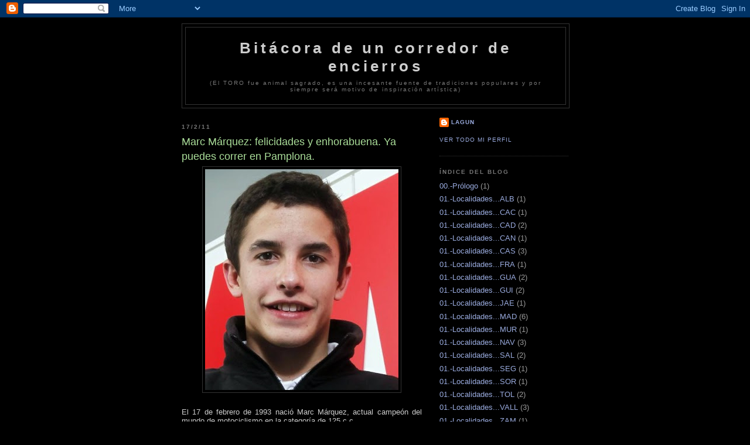

--- FILE ---
content_type: text/html; charset=UTF-8
request_url: https://corredordeencierros.blogspot.com/2011/02/marc-marquez-felicidades-y.html
body_size: 20193
content:
<!DOCTYPE html>
<html dir='ltr' xmlns='http://www.w3.org/1999/xhtml' xmlns:b='http://www.google.com/2005/gml/b' xmlns:data='http://www.google.com/2005/gml/data' xmlns:expr='http://www.google.com/2005/gml/expr'>
<head>
<link href='https://www.blogger.com/static/v1/widgets/2944754296-widget_css_bundle.css' rel='stylesheet' type='text/css'/>
<meta content='text/html; charset=UTF-8' http-equiv='Content-Type'/>
<meta content='blogger' name='generator'/>
<link href='https://corredordeencierros.blogspot.com/favicon.ico' rel='icon' type='image/x-icon'/>
<link href='http://corredordeencierros.blogspot.com/2011/02/marc-marquez-felicidades-y.html' rel='canonical'/>
<link rel="alternate" type="application/atom+xml" title="Bitácora de un corredor de encierros - Atom" href="https://corredordeencierros.blogspot.com/feeds/posts/default" />
<link rel="alternate" type="application/rss+xml" title="Bitácora de un corredor de encierros - RSS" href="https://corredordeencierros.blogspot.com/feeds/posts/default?alt=rss" />
<link rel="service.post" type="application/atom+xml" title="Bitácora de un corredor de encierros - Atom" href="https://www.blogger.com/feeds/4084804590484723252/posts/default" />

<link rel="alternate" type="application/atom+xml" title="Bitácora de un corredor de encierros - Atom" href="https://corredordeencierros.blogspot.com/feeds/1162971187562049541/comments/default" />
<!--Can't find substitution for tag [blog.ieCssRetrofitLinks]-->
<link href='https://blogger.googleusercontent.com/img/b/R29vZ2xl/AVvXsEhkqMxhnJlwPUDlUeBTzEgB4ovi2qHw1XeXRw1_WOId2jOnbMU8ZrDxByoubrCkYCp-6H97GSCuhjDA2ejiwrR7KBRCgoMimrcXw4HS8dbjqSyq3v3gqJVTAJK-4VWcY2cTwVMXRBRxXfE/s400/Marc_M%25C3%25A1rquez.jpg' rel='image_src'/>
<meta content='http://corredordeencierros.blogspot.com/2011/02/marc-marquez-felicidades-y.html' property='og:url'/>
<meta content='Marc Márquez: felicidades y enhorabuena. Ya puedes correr en Pamplona.' property='og:title'/>
<meta content='El 17 de febrero de 1993 nació Marc Márquez, actual campeón del mundo de motociclismo en la categoría de 125 c.c. La gran afición motera de ...' property='og:description'/>
<meta content='https://blogger.googleusercontent.com/img/b/R29vZ2xl/AVvXsEhkqMxhnJlwPUDlUeBTzEgB4ovi2qHw1XeXRw1_WOId2jOnbMU8ZrDxByoubrCkYCp-6H97GSCuhjDA2ejiwrR7KBRCgoMimrcXw4HS8dbjqSyq3v3gqJVTAJK-4VWcY2cTwVMXRBRxXfE/w1200-h630-p-k-no-nu/Marc_M%25C3%25A1rquez.jpg' property='og:image'/>
<title>Bitácora de un corredor de encierros: Marc Márquez: felicidades y enhorabuena. Ya puedes correr en Pamplona.</title>
<style id='page-skin-1' type='text/css'><!--
/*
-----------------------------------------------
Blogger Template Style
Name:     Minima Black
Designer: Douglas Bowman
URL:      www.stopdesign.com
Date:     26 Feb 2004
Updated by: Blogger Team
----------------------------------------------- */
/* Variable definitions
====================
<Variable name="bgcolor" description="Page Background Color"
type="color" default="#000">
<Variable name="textcolor" description="Text Color"
type="color" default="#ccc">
<Variable name="linkcolor" description="Link Color"
type="color" default="#9ad">
<Variable name="pagetitlecolor" description="Blog Title Color"
type="color" default="#ccc">
<Variable name="descriptioncolor" description="Blog Description Color"
type="color" default="#777">
<Variable name="titlecolor" description="Post Title Color"
type="color" default="#ad9">
<Variable name="bordercolor" description="Border Color"
type="color" default="#333">
<Variable name="sidebarcolor" description="Sidebar Title Color"
type="color" default="#777">
<Variable name="sidebartextcolor" description="Sidebar Text Color"
type="color" default="#999">
<Variable name="visitedlinkcolor" description="Visited Link Color"
type="color" default="#a7a">
<Variable name="bodyfont" description="Text Font"
type="font" default="normal normal 100% 'Trebuchet MS',Trebuchet,Verdana,Sans-serif">
<Variable name="headerfont" description="Sidebar Title Font"
type="font"
default="normal bold 78% 'Trebuchet MS',Trebuchet,Arial,Verdana,Sans-serif">
<Variable name="pagetitlefont" description="Blog Title Font"
type="font"
default="normal bold 200% 'Trebuchet MS',Trebuchet,Verdana,Sans-serif">
<Variable name="descriptionfont" description="Blog Description Font"
type="font"
default="normal normal 78% 'Trebuchet MS', Trebuchet, Verdana, Sans-serif">
<Variable name="postfooterfont" description="Post Footer Font"
type="font"
default="normal normal 78% 'Trebuchet MS', Trebuchet, Arial, Verdana, Sans-serif">
<Variable name="startSide" description="Start side in blog language"
type="automatic" default="left">
<Variable name="endSide" description="End side in blog language"
type="automatic" default="right">
*/
/* Use this with templates/template-twocol.html */
body {
background:#000000;
margin:0;
color:#cccccc;
font: x-small "Trebuchet MS", Trebuchet, Verdana, Sans-serif;
font-size/* */:/**/small;
font-size: /**/small;
text-align: center;
}
a:link {
color:#99aadd;
text-decoration:none;
}
a:visited {
color:#aa77aa;
text-decoration:none;
}
a:hover {
color:#aadd99;
text-decoration:underline;
}
a img {
border-width:0;
}
/* Header
-----------------------------------------------
*/
#header-wrapper {
width:660px;
margin:0 auto 10px;
border:1px solid #333333;
}
#header-inner {
background-position: center;
margin-left: auto;
margin-right: auto;
}
#header {
margin: 5px;
border: 1px solid #333333;
text-align: center;
color:#cccccc;
}
#header h1 {
margin:5px 5px 0;
padding:15px 20px .25em;
line-height:1.2em;
letter-spacing:.2em;
font: normal bold 200% 'Trebuchet MS',Trebuchet,Verdana,Sans-serif;
}
#header a {
color:#cccccc;
text-decoration:none;
}
#header a:hover {
color:#cccccc;
}
#header .description {
margin:0 5px 5px;
padding:0 20px 15px;
max-width:700px;
letter-spacing:.2em;
line-height: 1.4em;
font: normal normal 78% 'Trebuchet MS', Trebuchet, Verdana, Sans-serif;
color: #777777;
}
#header img {
margin-left: auto;
margin-right: auto;
}
/* Outer-Wrapper
----------------------------------------------- */
#outer-wrapper {
width: 660px;
margin:0 auto;
padding:10px;
text-align:left;
font: normal normal 100% 'Trebuchet MS',Trebuchet,Verdana,Sans-serif;
}
#main-wrapper {
width: 410px;
float: left;
word-wrap: break-word; /* fix for long text breaking sidebar float in IE */
overflow: hidden;     /* fix for long non-text content breaking IE sidebar float */
}
#sidebar-wrapper {
width: 220px;
float: right;
word-wrap: break-word; /* fix for long text breaking sidebar float in IE */
overflow: hidden;     /* fix for long non-text content breaking IE sidebar float */
}
/* Headings
----------------------------------------------- */
h2 {
margin:1.5em 0 .75em;
font:normal bold 78% 'Trebuchet MS',Trebuchet,Arial,Verdana,Sans-serif;
line-height: 1.4em;
text-transform:uppercase;
letter-spacing:.2em;
color:#777777;
}
/* Posts
-----------------------------------------------
*/
h2.date-header {
margin:1.5em 0 .5em;
}
.post {
margin:.5em 0 1.5em;
border-bottom:1px dotted #333333;
padding-bottom:1.5em;
}
.post h3 {
margin:.25em 0 0;
padding:0 0 4px;
font-size:140%;
font-weight:normal;
line-height:1.4em;
color:#aadd99;
}
.post h3 a, .post h3 a:visited, .post h3 strong {
display:block;
text-decoration:none;
color:#aadd99;
font-weight:bold;
}
.post h3 strong, .post h3 a:hover {
color:#cccccc;
}
.post p {
margin:0 0 .75em;
line-height:1.6em;
}
.post-footer {
margin: .75em 0;
color:#777777;
text-transform:uppercase;
letter-spacing:.1em;
font: normal normal 78% 'Trebuchet MS', Trebuchet, Arial, Verdana, Sans-serif;
line-height: 1.4em;
}
.comment-link {
margin-left:.6em;
}
.post img {
padding:4px;
border:1px solid #333333;
}
.post blockquote {
margin:1em 20px;
}
.post blockquote p {
margin:.75em 0;
}
/* Comments
----------------------------------------------- */
#comments h4 {
margin:1em 0;
font-weight: bold;
line-height: 1.4em;
text-transform:uppercase;
letter-spacing:.2em;
color: #777777;
}
#comments-block {
margin:1em 0 1.5em;
line-height:1.6em;
}
#comments-block .comment-author {
margin:.5em 0;
}
#comments-block .comment-body {
margin:.25em 0 0;
}
#comments-block .comment-footer {
margin:-.25em 0 2em;
line-height: 1.4em;
text-transform:uppercase;
letter-spacing:.1em;
}
#comments-block .comment-body p {
margin:0 0 .75em;
}
.deleted-comment {
font-style:italic;
color:gray;
}
.feed-links {
clear: both;
line-height: 2.5em;
}
#blog-pager-newer-link {
float: left;
}
#blog-pager-older-link {
float: right;
}
#blog-pager {
text-align: center;
}
/* Sidebar Content
----------------------------------------------- */
.sidebar {
color: #999999;
line-height: 1.5em;
}
.sidebar ul {
list-style:none;
margin:0 0 0;
padding:0 0 0;
}
.sidebar li {
margin:0;
padding-top:0;
padding-right:0;
padding-bottom:.25em;
padding-left:15px;
text-indent:-15px;
line-height:1.5em;
}
.sidebar .widget, .main .widget {
border-bottom:1px dotted #333333;
margin:0 0 1.5em;
padding:0 0 1.5em;
}
.main .Blog {
border-bottom-width: 0;
}
/* Profile
----------------------------------------------- */
.profile-img {
float: left;
margin-top: 0;
margin-right: 5px;
margin-bottom: 5px;
margin-left: 0;
padding: 4px;
border: 1px solid #333333;
}
.profile-data {
margin:0;
letter-spacing:.1em;
font: normal normal 78% 'Trebuchet MS', Trebuchet, Arial, Verdana, Sans-serif;
color: #777777;
font-weight: bold;
line-height: 1.6em;
}
.profile-datablock {
margin:.5em 0 .5em;
}
.profile-textblock {
margin: 0.5em 0;
line-height: 1.6em;
}
.profile-link {
font: normal normal 78% 'Trebuchet MS', Trebuchet, Arial, Verdana, Sans-serif;
text-transform: uppercase;
letter-spacing: .1em;
}
/* Footer
----------------------------------------------- */
#footer {
width:660px;
clear:both;
margin:0 auto;
padding-top:15px;
line-height: 1.6em;
text-transform:uppercase;
letter-spacing:.1em;
text-align: center;
}

--></style>
<link href='https://www.blogger.com/dyn-css/authorization.css?targetBlogID=4084804590484723252&amp;zx=f7c97636-c667-4ca2-8655-b2741e042b63' media='none' onload='if(media!=&#39;all&#39;)media=&#39;all&#39;' rel='stylesheet'/><noscript><link href='https://www.blogger.com/dyn-css/authorization.css?targetBlogID=4084804590484723252&amp;zx=f7c97636-c667-4ca2-8655-b2741e042b63' rel='stylesheet'/></noscript>
<meta name='google-adsense-platform-account' content='ca-host-pub-1556223355139109'/>
<meta name='google-adsense-platform-domain' content='blogspot.com'/>

</head>
<body>
<div class='navbar section' id='navbar'><div class='widget Navbar' data-version='1' id='Navbar1'><script type="text/javascript">
    function setAttributeOnload(object, attribute, val) {
      if(window.addEventListener) {
        window.addEventListener('load',
          function(){ object[attribute] = val; }, false);
      } else {
        window.attachEvent('onload', function(){ object[attribute] = val; });
      }
    }
  </script>
<div id="navbar-iframe-container"></div>
<script type="text/javascript" src="https://apis.google.com/js/platform.js"></script>
<script type="text/javascript">
      gapi.load("gapi.iframes:gapi.iframes.style.bubble", function() {
        if (gapi.iframes && gapi.iframes.getContext) {
          gapi.iframes.getContext().openChild({
              url: 'https://www.blogger.com/navbar/4084804590484723252?po\x3d1162971187562049541\x26origin\x3dhttps://corredordeencierros.blogspot.com',
              where: document.getElementById("navbar-iframe-container"),
              id: "navbar-iframe"
          });
        }
      });
    </script><script type="text/javascript">
(function() {
var script = document.createElement('script');
script.type = 'text/javascript';
script.src = '//pagead2.googlesyndication.com/pagead/js/google_top_exp.js';
var head = document.getElementsByTagName('head')[0];
if (head) {
head.appendChild(script);
}})();
</script>
</div></div>
<div id='outer-wrapper'><div id='wrap2'>
<!-- skip links for text browsers -->
<span id='skiplinks' style='display:none;'>
<a href='#main'>skip to main </a> |
      <a href='#sidebar'>skip to sidebar</a>
</span>
<div id='header-wrapper'>
<div class='header section' id='header'><div class='widget Header' data-version='1' id='Header1'>
<div id='header-inner'>
<div class='titlewrapper'>
<h1 class='title'>
<a href='https://corredordeencierros.blogspot.com/'>
Bitácora de un corredor de encierros
</a>
</h1>
</div>
<div class='descriptionwrapper'>
<p class='description'><span>(El TORO fue animal sagrado, es una incesante fuente de tradiciones populares y por siempre será motivo de inspiración artística)</span></p>
</div>
</div>
</div></div>
</div>
<div id='content-wrapper'>
<div id='crosscol-wrapper' style='text-align:center'>
<div class='crosscol no-items section' id='crosscol'></div>
</div>
<div id='main-wrapper'>
<div class='main section' id='main'><div class='widget Blog' data-version='1' id='Blog1'>
<div class='blog-posts hfeed'>

          <div class="date-outer">
        
<h2 class='date-header'><span>17/2/11</span></h2>

          <div class="date-posts">
        
<div class='post-outer'>
<div class='post hentry uncustomized-post-template' itemprop='blogPost' itemscope='itemscope' itemtype='http://schema.org/BlogPosting'>
<meta content='https://blogger.googleusercontent.com/img/b/R29vZ2xl/AVvXsEhkqMxhnJlwPUDlUeBTzEgB4ovi2qHw1XeXRw1_WOId2jOnbMU8ZrDxByoubrCkYCp-6H97GSCuhjDA2ejiwrR7KBRCgoMimrcXw4HS8dbjqSyq3v3gqJVTAJK-4VWcY2cTwVMXRBRxXfE/s400/Marc_M%25C3%25A1rquez.jpg' itemprop='image_url'/>
<meta content='4084804590484723252' itemprop='blogId'/>
<meta content='1162971187562049541' itemprop='postId'/>
<a name='1162971187562049541'></a>
<h3 class='post-title entry-title' itemprop='name'>
Marc Márquez: felicidades y enhorabuena. Ya puedes correr en Pamplona.
</h3>
<div class='post-header'>
<div class='post-header-line-1'></div>
</div>
<div class='post-body entry-content' id='post-body-1162971187562049541' itemprop='description articleBody'>
<div align="justify"><a href="https://blogger.googleusercontent.com/img/b/R29vZ2xl/AVvXsEhkqMxhnJlwPUDlUeBTzEgB4ovi2qHw1XeXRw1_WOId2jOnbMU8ZrDxByoubrCkYCp-6H97GSCuhjDA2ejiwrR7KBRCgoMimrcXw4HS8dbjqSyq3v3gqJVTAJK-4VWcY2cTwVMXRBRxXfE/s1600/Marc_M%C3%83%C2%A1rquez.jpg"><img alt="" border="0" id="BLOGGER_PHOTO_ID_5574430340460709586" src="https://blogger.googleusercontent.com/img/b/R29vZ2xl/AVvXsEhkqMxhnJlwPUDlUeBTzEgB4ovi2qHw1XeXRw1_WOId2jOnbMU8ZrDxByoubrCkYCp-6H97GSCuhjDA2ejiwrR7KBRCgoMimrcXw4HS8dbjqSyq3v3gqJVTAJK-4VWcY2cTwVMXRBRxXfE/s400/Marc_M%25C3%25A1rquez.jpg" style="margin: 0px auto 10px; display: block; width: 330px; height: 377px; text-align: center;" /></a><br />El 17 de febrero de 1993 nació Marc Márquez, actual campeón del mundo de motociclismo en la categoría de 125 c.c.<br /><br />La gran afición motera de su padre debió quedar sellada en los genes de Marc, porque a los cuatro años pidió una moto a los Reyes Magos y, como &#8220;estos&#8221; se la trajeron y le facilitaron un aprendizaje casero, a los cinco ya se inscribió en la copa <em>Enduro per Nens</em>, en la categoría iniciación.<br /><br />Vaya por delante que me alegro infinitamente de esa posibilidad que tuvo de niño Marc Márquez. Ahora bien: &#161;Qué envidia!<br /><br />Los habituales de la bitácora ya se imaginan la razón de esa (sana) envidia. Mientras esta sociedad en la que vivimos prohíbe la participación de menores de dieciséis años en todo tipo de festejos taurinos populares, desautorizando la celebración de <em>encierros txikis</em> con becerrillas para que se inicien los niños antes de cumplir esa edad, y siempre bajo la argumentación de prevenirles de los riesgos físicos que pudieran acarrearles; en otras aficiones que también conllevan riesgos físicos, pero son gloriosas y muy rentables, no solo permite nuestra sociedad la celebración de campeonatos infantiles, sino que además los fomenta y patrocina.<br /><br />Así, mientras nuestros niños se deben conformar con participar en simulados encierros con carretones hasta cumplir los dieciséis años, Marc Márquez ya pudo correr con cinco en aquel auténtico campeonato infantil de enduro; a los seis pudo disputar los campeonatos de Cataluña en enduro y motocross; a los siete se le permitió participar en el campeonato de Cataluña de motocross iniciación, logrando el subcampeonato; y a los ocho pudo competir en ese mismo campeonato y, dado su talento, lograr el primer puesto.<br /><br />Cuando nuestros chicos aún ven muy lejos el momento en que se les permita iniciarse en su afición, Marc Márquez pudo incorporarse a la edad de nueve años a los campeonatos de velocidad en asfalto, y quedó tercero en el de Cataluña; a los diez pudo correr el Campeonato de Cataluña de 49 c.c., y lo ganó; a los once, y ya dentro de la categoría de 125 c.c., pudo inscribirse en el Campeonato de Cataluña de Velocidad, en el que logró el subcampeonato tras otro de nuestros grandes: Pol Espargaró; y a los doce y trece años, además de poder participar, conquistó los títulos de Campeón de Cataluña de Velocidad en 125 c.c.<br /><br />Al tiempo que a nuestros chavales ya les hierve la sangre por entrar en un recorrido para correr su primer encierro, pero deben reprimir ese deseo porque aún les prohíben cruzar la talanquera; Marc Márquez se pudo inscribir con catorce años en el Campeonato de España de Velocidad y, como es menudo y no alcanzaba el peso mínimo exigido, se le permitió participar llevando una carga adicional de veinte kilos.<br /><br />&#191;Qué creen que pasa cuando entra en el recorrido de un encierro un corredor, no de catorce, sino de dieciséis años ya, pero bajito y delgado?<br /><br />A modo de anécdota, se cuenta de un compañero que en su día tomó la decisión de llevar pinzada a la camiseta una fotocopia de su D.N.I. porque, aun siendo mayor de edad, tiene una constitución menuda y todos los agentes de la autoridad con los que se cruzaba le pedían reiteradamente la documentación.<br /><br />Finalmente, gracias a su talento y toda la experiencia que pudo acumular en las diez temporadas anteriores, Marc Márquez a los quince años pudo comenzar a participar en el..., sí señores, ...en el Campeonato del Mundo de Velocidad. A esa edad nuestros jóvenes se comen las uñas de desesperación porque aún no se les permite correr su primer encierro.<br /><br />Y, como colofón a esta comparativa, hay que dejar reseñado que, en su tercera participación y con tan solo 17 años, Marc Márquez logró el año pasado el Campeonato Mundial de Motociclismo en la categoría de 125 c.c.<br /><br />Todo mozo de esa edad ya puede correr en la mayoría de encierros de España. Pero no en todos; pues hay localidades &#8220;más papistas que el Papa&#8221; que elevan la prohibición de participar hasta los dieciocho años. Así, mientras Marc Márquez puede presumir con todo mérito de haber ganado un título de Campeón del Mundo a los diecisiete años, tras trece de andadura competitiva, un español de su misma edad no habrá podido correr aún, por ejemplo, en ese &#8220;Assen&#8221; de los encierros que es Pamplona.<br /><br />Como decía anteriormente, nuestra sociedad y sus farisaicos gobernantes elevan a fundamento legal la excusa de velar por la seguridad física de los niños para prohibir la celebración de <em>encierros txikis</em> con becerrillas. En cambio, las caídas que sufren los pequeños aspirantes a campeones de las dos ruedas son tomadas como &#8220;gajes del oficio&#8221;.<br /><br />En el caso que nos ocupa, Marc Márquez sufrió numerosas caídas en la temporada del Campeonato de España de Velocidad que corrió con catorce años; por culpa, posiblemente, del lastre que debía llevar adicionado. Por ejemplo: la del Circuito de Albacete en los entrenamientos, que le impediría tomar la salida en la prueba al sufrir un episodio de visión doble. Ya de cara a su primer Mundial, y recién cumplidos los quince años, sufrió en Jerez otra caída durante un test que precisó su paso por el quirófano al fracturarse el cúbito y radio del antebrazo derecho. Y ese mismo año, como último ejemplo significativo, en el Gran Premio de Malasia sufrió un espectacular accidente en el que se fracturó el cartílago de crecimiento de la tibia derecha y el hueso calcáneo del tobillo de la misma pierna.<br /><br />Por supuesto, resulta odiosa cualquier comparación entre los tratamientos informativos recibidos por Marc Márquez tras estos accidentes y los que puede recibe cualquier joven que resulta herido durante el transcurso de un encierro a la edad de dieciséis años; y, por tanto, con la edad reglamentaria para poder participar en un festejo taurino popular.<br /><br />Y repito: esto no es un ataque contra la política de promoción de chavales en el motociclismo, porque creo que ese es el camino a seguir en otros ámbitos; ni es un ataque contra el motociclismo en sí ni contra Marc Máquez en particular, pues me encantan las carreras de motos y admiro a nuestro actual Campeón del Mundo de 125 c.c.<br /><br />Por cierto, Marc: Puede que no te gusten los festejos taurinos, ni los populares ni los profesionales; puede que, incluso, seas partidario de su prohibición. &#161;No lo sé! No obstante, imagina por un momento que tus genes hubiesen venido marcados con la pasión por los encierros en vez de por las motos. En ese hipotético caso, debes saber que a los cinco años no habrías podido participar en un <em>encierro txiki</em>. Por mucho que se lo hubieses pedido a tus padres o a los Reyes Magos. Ni a los cinco ni a los seis ni a los siete&#8230; Hasta que no hubieras cumplido los dieciséis años te habrían prohibido disfrutar de tu pasión. Y hasta los dieciocho, incluso, en localidades como Pamplona, que es el sueño de todos nosotros desde que somos unos niños. Hoy ya sí. Hoy, Marc, cumples dieciocho años. Felicidades. Y enhorabuena. Ya puedes correr en Pamplona. Nuestra sociedad y nuestros gobernantes, que tanto velan por tu seguridad, ya te lo permiten a partir de hoy.<br /><span style="color: rgb(0, 0, 0);">.</span><br />Lagun<br /><span style="color: rgb(0, 0, 0);">.<br />.<br /></span><span style="font-size:85%;"><strong>NOTA:</strong> La foto es de Luis Ángel Alonso, para &#8220;<a href="http://www.marca.com/2010/12/17/motor/mundial_motos/1292599370.html">Marca</a>&#8221;.<br /></span><span style="color: rgb(0, 0, 0);">..</span></div>
<div style='clear: both;'></div>
</div>
<div class='post-footer'>
<div class='post-footer-line post-footer-line-1'>
<span class='post-author vcard'>
Publicado por
<span class='fn' itemprop='author' itemscope='itemscope' itemtype='http://schema.org/Person'>
<meta content='https://www.blogger.com/profile/03176014591362302965' itemprop='url'/>
<a class='g-profile' href='https://www.blogger.com/profile/03176014591362302965' rel='author' title='author profile'>
<span itemprop='name'>LAGUN</span>
</a>
</span>
</span>
<span class='post-timestamp'>
en
<meta content='http://corredordeencierros.blogspot.com/2011/02/marc-marquez-felicidades-y.html' itemprop='url'/>
<a class='timestamp-link' href='https://corredordeencierros.blogspot.com/2011/02/marc-marquez-felicidades-y.html' rel='bookmark' title='permanent link'><abbr class='published' itemprop='datePublished' title='2011-02-17T00:02:00+01:00'>0:02</abbr></a>
</span>
<span class='post-comment-link'>
</span>
<span class='post-icons'>
<span class='item-control blog-admin pid-406045079'>
<a href='https://www.blogger.com/post-edit.g?blogID=4084804590484723252&postID=1162971187562049541&from=pencil' title='Editar entrada'>
<img alt='' class='icon-action' height='18' src='https://resources.blogblog.com/img/icon18_edit_allbkg.gif' width='18'/>
</a>
</span>
</span>
<div class='post-share-buttons goog-inline-block'>
</div>
</div>
<div class='post-footer-line post-footer-line-2'>
<span class='post-labels'>
Etiquetas:
<a href='https://corredordeencierros.blogspot.com/search/label/07.-Naufragando%20por%20Internet' rel='tag'>07.-Naufragando por Internet</a>
</span>
</div>
<div class='post-footer-line post-footer-line-3'>
<span class='post-location'>
</span>
</div>
</div>
</div>
<div class='comments' id='comments'>
<a name='comments'></a>
<h4>10 comentarios:</h4>
<div id='Blog1_comments-block-wrapper'>
<dl class='' id='comments-block'>
<dt class='comment-author anon-comment-icon' id='c1622112355227811963'>
<a name='c1622112355227811963'></a>
Miguel
dijo...
</dt>
<dd class='comment-body' id='Blog1_cmt-1622112355227811963'>
<p>
Jejejejejejeje. Me ha encantado lo de &#8220;Nuestra sociedad y nuestros gobernantes, que tanto velan por tu seguridad,&#8230;&#8221; La verdad es que cuando leo una de estas entradas me acuerdo siempre del perro del hortelano.<br /><br />P.D. Un saludo para todos.
</p>
</dd>
<dd class='comment-footer'>
<span class='comment-timestamp'>
<a href='https://corredordeencierros.blogspot.com/2011/02/marc-marquez-felicidades-y.html?showComment=1297937822475#c1622112355227811963' title='comment permalink'>
17 de febrero de 2011 a las 11:17
</a>
<span class='item-control blog-admin pid-1849769833'>
<a class='comment-delete' href='https://www.blogger.com/comment/delete/4084804590484723252/1622112355227811963' title='Eliminar comentario'>
<img src='https://resources.blogblog.com/img/icon_delete13.gif'/>
</a>
</span>
</span>
</dd>
<dt class='comment-author blogger-comment-icon' id='c8816738706588864811'>
<a name='c8816738706588864811'></a>
<a href='https://www.blogger.com/profile/07648191881161756340' rel='nofollow'>NERIM</a>
dijo...
</dt>
<dd class='comment-body' id='Blog1_cmt-8816738706588864811'>
<p>
Pues que corra y que luego se pase por aquí a contarnos qué tal le ha ido!!<br /><br />Bueno, eso, o no los cuentas tú...<br /><br />Enhorabuena y un beso para ambos dos.
</p>
</dd>
<dd class='comment-footer'>
<span class='comment-timestamp'>
<a href='https://corredordeencierros.blogspot.com/2011/02/marc-marquez-felicidades-y.html?showComment=1297952090769#c8816738706588864811' title='comment permalink'>
17 de febrero de 2011 a las 15:14
</a>
<span class='item-control blog-admin pid-1896575544'>
<a class='comment-delete' href='https://www.blogger.com/comment/delete/4084804590484723252/8816738706588864811' title='Eliminar comentario'>
<img src='https://resources.blogblog.com/img/icon_delete13.gif'/>
</a>
</span>
</span>
</dd>
<dt class='comment-author blogger-comment-icon' id='c2902669456688226716'>
<a name='c2902669456688226716'></a>
<a href='https://www.blogger.com/profile/08846714856775192291' rel='nofollow'>SILVIA</a>
dijo...
</dt>
<dd class='comment-body' id='Blog1_cmt-2902669456688226716'>
<p>
Pues tienes más razón que un santo &#161;si señor!<br />El peligro es el peligro, tenga motor o cuernos.<br />Así que, Enhorabuena al chaval y que disfrute, que está en la edad.<br />Abrazotes!!!
</p>
</dd>
<dd class='comment-footer'>
<span class='comment-timestamp'>
<a href='https://corredordeencierros.blogspot.com/2011/02/marc-marquez-felicidades-y.html?showComment=1297979065579#c2902669456688226716' title='comment permalink'>
17 de febrero de 2011 a las 22:44
</a>
<span class='item-control blog-admin pid-1694724756'>
<a class='comment-delete' href='https://www.blogger.com/comment/delete/4084804590484723252/2902669456688226716' title='Eliminar comentario'>
<img src='https://resources.blogblog.com/img/icon_delete13.gif'/>
</a>
</span>
</span>
</dd>
<dt class='comment-author blog-author blogger-comment-icon' id='c1398593407074933001'>
<a name='c1398593407074933001'></a>
<a href='https://www.blogger.com/profile/03176014591362302965' rel='nofollow'>LAGUN</a>
dijo...
</dt>
<dd class='comment-body' id='Blog1_cmt-1398593407074933001'>
<p>
Para MIGUEL: el perro del hortelano era ese que &#8220;ni fuma ni deja fumar&#8221;, &#191;no?<br />&#161;Uy, perdón! Que esa es la Pajín.<br /><br />NERIM: si se pasara por Pamplona, seguro que nos enteraríamos.<br /><br />SILVIA: pero, que conste, por existir ciertos peligros no hay que prohibir las actividades; que quedándote en casita también puedes sufrir accidentes.<br /><br />Abrazos y besos que os reparto.
</p>
</dd>
<dd class='comment-footer'>
<span class='comment-timestamp'>
<a href='https://corredordeencierros.blogspot.com/2011/02/marc-marquez-felicidades-y.html?showComment=1298009974731#c1398593407074933001' title='comment permalink'>
18 de febrero de 2011 a las 7:19
</a>
<span class='item-control blog-admin pid-406045079'>
<a class='comment-delete' href='https://www.blogger.com/comment/delete/4084804590484723252/1398593407074933001' title='Eliminar comentario'>
<img src='https://resources.blogblog.com/img/icon_delete13.gif'/>
</a>
</span>
</span>
</dd>
<dt class='comment-author blogger-comment-icon' id='c6722153777069171714'>
<a name='c6722153777069171714'></a>
<a href='https://www.blogger.com/profile/01218458206809496458' rel='nofollow'>Jam^2</a>
dijo...
</dt>
<dd class='comment-body' id='Blog1_cmt-6722153777069171714'>
<p>
Quien iba a pensar que en un blog de toros se hablaran de las motos. Muy buena entrada Lagun.<br />Recordad que Jorge Lorenzo es campeón del mundo de motos y sin carné de moto. Así son las cosas.
</p>
</dd>
<dd class='comment-footer'>
<span class='comment-timestamp'>
<a href='https://corredordeencierros.blogspot.com/2011/02/marc-marquez-felicidades-y.html?showComment=1298023134715#c6722153777069171714' title='comment permalink'>
18 de febrero de 2011 a las 10:58
</a>
<span class='item-control blog-admin pid-928688751'>
<a class='comment-delete' href='https://www.blogger.com/comment/delete/4084804590484723252/6722153777069171714' title='Eliminar comentario'>
<img src='https://resources.blogblog.com/img/icon_delete13.gif'/>
</a>
</span>
</span>
</dd>
<dt class='comment-author blogger-comment-icon' id='c7044215850764879175'>
<a name='c7044215850764879175'></a>
<a href='https://www.blogger.com/profile/05240204196702233348' rel='nofollow'>JUAN - Trasto Almassora</a>
dijo...
</dt>
<dd class='comment-body' id='Blog1_cmt-7044215850764879175'>
<p>
Muy buena la entrada. Sigo tu blog, está fenomenal, con noticias y artículos muy interesantes, pero este es de lo mejor. Que nuestra sociedad y nuestros gobernantes lo vayan pensando, pero para bien, no sea que se les ocurra prohibir mas cosas.
</p>
</dd>
<dd class='comment-footer'>
<span class='comment-timestamp'>
<a href='https://corredordeencierros.blogspot.com/2011/02/marc-marquez-felicidades-y.html?showComment=1298234222058#c7044215850764879175' title='comment permalink'>
20 de febrero de 2011 a las 21:37
</a>
<span class='item-control blog-admin pid-1766780686'>
<a class='comment-delete' href='https://www.blogger.com/comment/delete/4084804590484723252/7044215850764879175' title='Eliminar comentario'>
<img src='https://resources.blogblog.com/img/icon_delete13.gif'/>
</a>
</span>
</span>
</dd>
<dt class='comment-author blog-author blogger-comment-icon' id='c8189237840737082649'>
<a name='c8189237840737082649'></a>
<a href='https://www.blogger.com/profile/03176014591362302965' rel='nofollow'>LAGUN</a>
dijo...
</dt>
<dd class='comment-body' id='Blog1_cmt-8189237840737082649'>
<p>
JAM^2: Pues sí, compañero, así son las cosas.<br /><br />TRASTO: Cuando me planteo este tipo de artículos, lo que más me preocupa es lo que señalas en la parte final de tu mensaje, que en las comparaciones, más que beneficiar a nuestra afición, se pueda perjudicar a la comparada. Pero eso ya no está en mis manos, lo expresado es la actualidad y realidad.<br />Bienvenido y gracias por tu comentario.<br /><br />Un abrazo para ambos, y perdonad el retraso en saludaros. El trabajo tiene prioridad.
</p>
</dd>
<dd class='comment-footer'>
<span class='comment-timestamp'>
<a href='https://corredordeencierros.blogspot.com/2011/02/marc-marquez-felicidades-y.html?showComment=1298440920802#c8189237840737082649' title='comment permalink'>
23 de febrero de 2011 a las 7:02
</a>
<span class='item-control blog-admin pid-406045079'>
<a class='comment-delete' href='https://www.blogger.com/comment/delete/4084804590484723252/8189237840737082649' title='Eliminar comentario'>
<img src='https://resources.blogblog.com/img/icon_delete13.gif'/>
</a>
</span>
</span>
</dd>
<dt class='comment-author blogger-comment-icon' id='c7754052807875736406'>
<a name='c7754052807875736406'></a>
<a href='https://www.blogger.com/profile/10208390994405934372' rel='nofollow'>Marina</a>
dijo...
</dt>
<dd class='comment-body' id='Blog1_cmt-7754052807875736406'>
<p>
Juro haber comentado este texto, lo juro por el Niñito jesús. Jo<br /><br />Besos
</p>
</dd>
<dd class='comment-footer'>
<span class='comment-timestamp'>
<a href='https://corredordeencierros.blogspot.com/2011/02/marc-marquez-felicidades-y.html?showComment=1298777137520#c7754052807875736406' title='comment permalink'>
27 de febrero de 2011 a las 4:25
</a>
<span class='item-control blog-admin pid-2125426780'>
<a class='comment-delete' href='https://www.blogger.com/comment/delete/4084804590484723252/7754052807875736406' title='Eliminar comentario'>
<img src='https://resources.blogblog.com/img/icon_delete13.gif'/>
</a>
</span>
</span>
</dd>
<dt class='comment-author blog-author blogger-comment-icon' id='c6393214414637087338'>
<a name='c6393214414637087338'></a>
<a href='https://www.blogger.com/profile/03176014591362302965' rel='nofollow'>LAGUN</a>
dijo...
</dt>
<dd class='comment-body' id='Blog1_cmt-6393214414637087338'>
<p>
MARINA:<br />Tienes toda la razón. Te lo intento aclarar con un correo personal.<br />Besos también para ti.
</p>
</dd>
<dd class='comment-footer'>
<span class='comment-timestamp'>
<a href='https://corredordeencierros.blogspot.com/2011/02/marc-marquez-felicidades-y.html?showComment=1298793730397#c6393214414637087338' title='comment permalink'>
27 de febrero de 2011 a las 9:02
</a>
<span class='item-control blog-admin pid-406045079'>
<a class='comment-delete' href='https://www.blogger.com/comment/delete/4084804590484723252/6393214414637087338' title='Eliminar comentario'>
<img src='https://resources.blogblog.com/img/icon_delete13.gif'/>
</a>
</span>
</span>
</dd>
<dt class='comment-author blogger-comment-icon' id='c5093967004130227122'>
<a name='c5093967004130227122'></a>
<a href='https://www.blogger.com/profile/12964351267281920374' rel='nofollow'>Unknown</a>
dijo...
</dt>
<dd class='comment-body' id='Blog1_cmt-5093967004130227122'>
<p>
A huevo.... en fin, una lastima....<br />http://www.elmundo.es/america/2011/03/07/estados_unidos/1299529189.html<br /><br />Y a la gente &quot;le mola&quot;...!!!!<br /><br />Jarrito
</p>
</dd>
<dd class='comment-footer'>
<span class='comment-timestamp'>
<a href='https://corredordeencierros.blogspot.com/2011/02/marc-marquez-felicidades-y.html?showComment=1299583638784#c5093967004130227122' title='comment permalink'>
8 de marzo de 2011 a las 12:27
</a>
<span class='item-control blog-admin pid-1944047829'>
<a class='comment-delete' href='https://www.blogger.com/comment/delete/4084804590484723252/5093967004130227122' title='Eliminar comentario'>
<img src='https://resources.blogblog.com/img/icon_delete13.gif'/>
</a>
</span>
</span>
</dd>
</dl>
</div>
<p class='comment-footer'>
<a href='https://www.blogger.com/comment/fullpage/post/4084804590484723252/1162971187562049541' onclick=''>Publicar un comentario</a>
</p>
</div>
</div>

        </div></div>
      
</div>
<div class='blog-pager' id='blog-pager'>
<span id='blog-pager-newer-link'>
<a class='blog-pager-newer-link' href='https://corredordeencierros.blogspot.com/2011/02/asimtap.html' id='Blog1_blog-pager-newer-link' title='Entrada más reciente'>Entrada más reciente</a>
</span>
<span id='blog-pager-older-link'>
<a class='blog-pager-older-link' href='https://corredordeencierros.blogspot.com/2011/02/how-do-you-do-rubia.html' id='Blog1_blog-pager-older-link' title='Entrada antigua'>Entrada antigua</a>
</span>
<a class='home-link' href='https://corredordeencierros.blogspot.com/'>Inicio</a>
</div>
<div class='clear'></div>
<div class='post-feeds'>
<div class='feed-links'>
Suscribirse a:
<a class='feed-link' href='https://corredordeencierros.blogspot.com/feeds/1162971187562049541/comments/default' target='_blank' type='application/atom+xml'>Enviar comentarios (Atom)</a>
</div>
</div>
</div></div>
</div>
<div id='sidebar-wrapper'>
<div class='sidebar section' id='sidebar'><div class='widget Profile' data-version='1' id='Profile1'>
<div class='widget-content'>
<dl class='profile-datablock'>
<dt class='profile-data'>
<a class='profile-name-link g-profile' href='https://www.blogger.com/profile/03176014591362302965' rel='author' style='background-image: url(//www.blogger.com/img/logo-16.png);'>
LAGUN
</a>
</dt>
</dl>
<a class='profile-link' href='https://www.blogger.com/profile/03176014591362302965' rel='author'>Ver todo mi perfil</a>
<div class='clear'></div>
</div>
</div><div class='widget Label' data-version='1' id='Label1'>
<h2>Índice del blog</h2>
<div class='widget-content list-label-widget-content'>
<ul>
<li>
<a dir='ltr' href='https://corredordeencierros.blogspot.com/search/label/00.-Pr%C3%B3logo'>00.-Prólogo</a>
<span dir='ltr'>(1)</span>
</li>
<li>
<a dir='ltr' href='https://corredordeencierros.blogspot.com/search/label/01.-Localidades...ALB'>01.-Localidades...ALB</a>
<span dir='ltr'>(1)</span>
</li>
<li>
<a dir='ltr' href='https://corredordeencierros.blogspot.com/search/label/01.-Localidades...CAC'>01.-Localidades...CAC</a>
<span dir='ltr'>(1)</span>
</li>
<li>
<a dir='ltr' href='https://corredordeencierros.blogspot.com/search/label/01.-Localidades...CAD'>01.-Localidades...CAD</a>
<span dir='ltr'>(2)</span>
</li>
<li>
<a dir='ltr' href='https://corredordeencierros.blogspot.com/search/label/01.-Localidades...CAN'>01.-Localidades...CAN</a>
<span dir='ltr'>(1)</span>
</li>
<li>
<a dir='ltr' href='https://corredordeencierros.blogspot.com/search/label/01.-Localidades...CAS'>01.-Localidades...CAS</a>
<span dir='ltr'>(3)</span>
</li>
<li>
<a dir='ltr' href='https://corredordeencierros.blogspot.com/search/label/01.-Localidades...FRA'>01.-Localidades...FRA</a>
<span dir='ltr'>(1)</span>
</li>
<li>
<a dir='ltr' href='https://corredordeencierros.blogspot.com/search/label/01.-Localidades...GUA'>01.-Localidades...GUA</a>
<span dir='ltr'>(2)</span>
</li>
<li>
<a dir='ltr' href='https://corredordeencierros.blogspot.com/search/label/01.-Localidades...GUI'>01.-Localidades...GUI</a>
<span dir='ltr'>(2)</span>
</li>
<li>
<a dir='ltr' href='https://corredordeencierros.blogspot.com/search/label/01.-Localidades...JAE'>01.-Localidades...JAE</a>
<span dir='ltr'>(1)</span>
</li>
<li>
<a dir='ltr' href='https://corredordeencierros.blogspot.com/search/label/01.-Localidades...MAD'>01.-Localidades...MAD</a>
<span dir='ltr'>(6)</span>
</li>
<li>
<a dir='ltr' href='https://corredordeencierros.blogspot.com/search/label/01.-Localidades...MUR'>01.-Localidades...MUR</a>
<span dir='ltr'>(1)</span>
</li>
<li>
<a dir='ltr' href='https://corredordeencierros.blogspot.com/search/label/01.-Localidades...NAV'>01.-Localidades...NAV</a>
<span dir='ltr'>(3)</span>
</li>
<li>
<a dir='ltr' href='https://corredordeencierros.blogspot.com/search/label/01.-Localidades...SAL'>01.-Localidades...SAL</a>
<span dir='ltr'>(2)</span>
</li>
<li>
<a dir='ltr' href='https://corredordeencierros.blogspot.com/search/label/01.-Localidades...SEG'>01.-Localidades...SEG</a>
<span dir='ltr'>(1)</span>
</li>
<li>
<a dir='ltr' href='https://corredordeencierros.blogspot.com/search/label/01.-Localidades...SOR'>01.-Localidades...SOR</a>
<span dir='ltr'>(1)</span>
</li>
<li>
<a dir='ltr' href='https://corredordeencierros.blogspot.com/search/label/01.-Localidades...TOL'>01.-Localidades...TOL</a>
<span dir='ltr'>(2)</span>
</li>
<li>
<a dir='ltr' href='https://corredordeencierros.blogspot.com/search/label/01.-Localidades...VALL'>01.-Localidades...VALL</a>
<span dir='ltr'>(3)</span>
</li>
<li>
<a dir='ltr' href='https://corredordeencierros.blogspot.com/search/label/01.-Localidades...ZAM'>01.-Localidades...ZAM</a>
<span dir='ltr'>(1)</span>
</li>
<li>
<a dir='ltr' href='https://corredordeencierros.blogspot.com/search/label/02.-Programas'>02.-Programas</a>
<span dir='ltr'>(10)</span>
</li>
<li>
<a dir='ltr' href='https://corredordeencierros.blogspot.com/search/label/03.-Comentarios%20en%20el%20almuerzo'>03.-Comentarios en el almuerzo</a>
<span dir='ltr'>(26)</span>
</li>
<li>
<a dir='ltr' href='https://corredordeencierros.blogspot.com/search/label/04.-Texto%3A%20Encierros%20en%20Madrid'>04.-Texto: Encierros en Madrid</a>
<span dir='ltr'>(4)</span>
</li>
<li>
<a dir='ltr' href='https://corredordeencierros.blogspot.com/search/label/04.-Texto%3A%20Zona%20%22antis%22'>04.-Texto: Zona &quot;antis&quot;</a>
<span dir='ltr'>(3)</span>
</li>
<li>
<a dir='ltr' href='https://corredordeencierros.blogspot.com/search/label/04.-Texto...Encierros'>04.-Texto...Encierros</a>
<span dir='ltr'>(6)</span>
</li>
<li>
<a dir='ltr' href='https://corredordeencierros.blogspot.com/search/label/04.-Texto...Toro'>04.-Texto...Toro</a>
<span dir='ltr'>(9)</span>
</li>
<li>
<a dir='ltr' href='https://corredordeencierros.blogspot.com/search/label/04.-Texto...Toro%20y%20Artes'>04.-Texto...Toro y Artes</a>
<span dir='ltr'>(7)</span>
</li>
<li>
<a dir='ltr' href='https://corredordeencierros.blogspot.com/search/label/04.-Texto...Toro%20y%20Religi%C3%B3n'>04.-Texto...Toro y Religión</a>
<span dir='ltr'>(7)</span>
</li>
<li>
<a dir='ltr' href='https://corredordeencierros.blogspot.com/search/label/04.-Texto...Toro%20y%20Ritos'>04.-Texto...Toro y Ritos</a>
<span dir='ltr'>(7)</span>
</li>
<li>
<a dir='ltr' href='https://corredordeencierros.blogspot.com/search/label/05.-Corredores%20de%20encierros'>05.-Corredores de encierros</a>
<span dir='ltr'>(7)</span>
</li>
<li>
<a dir='ltr' href='https://corredordeencierros.blogspot.com/search/label/05.-In%20Memoriam'>05.-In Memoriam</a>
<span dir='ltr'>(4)</span>
</li>
<li>
<a dir='ltr' href='https://corredordeencierros.blogspot.com/search/label/06.-Biblioteca'>06.-Biblioteca</a>
<span dir='ltr'>(17)</span>
</li>
<li>
<a dir='ltr' href='https://corredordeencierros.blogspot.com/search/label/07.-Naufragando%20por%20Internet'>07.-Naufragando por Internet</a>
<span dir='ltr'>(22)</span>
</li>
<li>
<a dir='ltr' href='https://corredordeencierros.blogspot.com/search/label/08.-Colaboraciones'>08.-Colaboraciones</a>
<span dir='ltr'>(4)</span>
</li>
<li>
<a dir='ltr' href='https://corredordeencierros.blogspot.com/search/label/09.-%20Visitas%20a%20ganader%C3%ADas'>09.- Visitas a ganaderías</a>
<span dir='ltr'>(3)</span>
</li>
<li>
<a dir='ltr' href='https://corredordeencierros.blogspot.com/search/label/10.-Encuestas'>10.-Encuestas</a>
<span dir='ltr'>(5)</span>
</li>
<li>
<a dir='ltr' href='https://corredordeencierros.blogspot.com/search/label/11.-Fuera%20de%20carrera'>11.-Fuera de carrera</a>
<span dir='ltr'>(6)</span>
</li>
</ul>
<div class='clear'></div>
</div>
</div><div class='widget Image' data-version='1' id='Image40'>
<div class='widget-content'>
<a href='http://corredordeencierros.blogspot.com/2010/02/linajes-de-los-primeros-criadores-de.html'>
<img alt='' height='164' id='Image40_img' src='https://blogger.googleusercontent.com/img/b/R29vZ2xl/AVvXsEhCuD0zroUzPGY6aL-bwF_dOuerbS-3aRqICP7PMMsEvBuYkL7vZ978iPnSRdzPB7Os701nRZBZVL8pMhG6dp2FqbXjuRJfyJKZxbXBoZUprC4a4zMxXy3Gi0DxAak_nnZsWRjVjIL_FI0/s220/CriadoresTorosJijones01.jpg' width='220'/>
</a>
<br/>
<span class='caption'>Linajes de los primeros criadores de Toros Jijones</span>
</div>
<div class='clear'></div>
</div><div class='widget BlogArchive' data-version='1' id='BlogArchive1'>
<h2>Archivo del blog</h2>
<div class='widget-content'>
<div id='ArchiveList'>
<div id='BlogArchive1_ArchiveList'>
<ul class='hierarchy'>
<li class='archivedate expanded'>
<a class='toggle' href='javascript:void(0)'>
<span class='zippy toggle-open'>

        &#9660;&#160;
      
</span>
</a>
<a class='post-count-link' href='https://corredordeencierros.blogspot.com/2011/'>
2011
</a>
<span class='post-count' dir='ltr'>(35)</span>
<ul class='hierarchy'>
<li class='archivedate collapsed'>
<a class='toggle' href='javascript:void(0)'>
<span class='zippy'>

        &#9658;&#160;
      
</span>
</a>
<a class='post-count-link' href='https://corredordeencierros.blogspot.com/2011/11/'>
noviembre
</a>
<span class='post-count' dir='ltr'>(2)</span>
</li>
</ul>
<ul class='hierarchy'>
<li class='archivedate collapsed'>
<a class='toggle' href='javascript:void(0)'>
<span class='zippy'>

        &#9658;&#160;
      
</span>
</a>
<a class='post-count-link' href='https://corredordeencierros.blogspot.com/2011/10/'>
octubre
</a>
<span class='post-count' dir='ltr'>(3)</span>
</li>
</ul>
<ul class='hierarchy'>
<li class='archivedate collapsed'>
<a class='toggle' href='javascript:void(0)'>
<span class='zippy'>

        &#9658;&#160;
      
</span>
</a>
<a class='post-count-link' href='https://corredordeencierros.blogspot.com/2011/09/'>
septiembre
</a>
<span class='post-count' dir='ltr'>(4)</span>
</li>
</ul>
<ul class='hierarchy'>
<li class='archivedate collapsed'>
<a class='toggle' href='javascript:void(0)'>
<span class='zippy'>

        &#9658;&#160;
      
</span>
</a>
<a class='post-count-link' href='https://corredordeencierros.blogspot.com/2011/08/'>
agosto
</a>
<span class='post-count' dir='ltr'>(3)</span>
</li>
</ul>
<ul class='hierarchy'>
<li class='archivedate collapsed'>
<a class='toggle' href='javascript:void(0)'>
<span class='zippy'>

        &#9658;&#160;
      
</span>
</a>
<a class='post-count-link' href='https://corredordeencierros.blogspot.com/2011/07/'>
julio
</a>
<span class='post-count' dir='ltr'>(3)</span>
</li>
</ul>
<ul class='hierarchy'>
<li class='archivedate collapsed'>
<a class='toggle' href='javascript:void(0)'>
<span class='zippy'>

        &#9658;&#160;
      
</span>
</a>
<a class='post-count-link' href='https://corredordeencierros.blogspot.com/2011/06/'>
junio
</a>
<span class='post-count' dir='ltr'>(3)</span>
</li>
</ul>
<ul class='hierarchy'>
<li class='archivedate collapsed'>
<a class='toggle' href='javascript:void(0)'>
<span class='zippy'>

        &#9658;&#160;
      
</span>
</a>
<a class='post-count-link' href='https://corredordeencierros.blogspot.com/2011/05/'>
mayo
</a>
<span class='post-count' dir='ltr'>(3)</span>
</li>
</ul>
<ul class='hierarchy'>
<li class='archivedate collapsed'>
<a class='toggle' href='javascript:void(0)'>
<span class='zippy'>

        &#9658;&#160;
      
</span>
</a>
<a class='post-count-link' href='https://corredordeencierros.blogspot.com/2011/04/'>
abril
</a>
<span class='post-count' dir='ltr'>(3)</span>
</li>
</ul>
<ul class='hierarchy'>
<li class='archivedate collapsed'>
<a class='toggle' href='javascript:void(0)'>
<span class='zippy'>

        &#9658;&#160;
      
</span>
</a>
<a class='post-count-link' href='https://corredordeencierros.blogspot.com/2011/03/'>
marzo
</a>
<span class='post-count' dir='ltr'>(3)</span>
</li>
</ul>
<ul class='hierarchy'>
<li class='archivedate expanded'>
<a class='toggle' href='javascript:void(0)'>
<span class='zippy toggle-open'>

        &#9660;&#160;
      
</span>
</a>
<a class='post-count-link' href='https://corredordeencierros.blogspot.com/2011/02/'>
febrero
</a>
<span class='post-count' dir='ltr'>(4)</span>
<ul class='posts'>
<li><a href='https://corredordeencierros.blogspot.com/2011/02/asimtap.html'>ASIMTAP</a></li>
<li><a href='https://corredordeencierros.blogspot.com/2011/02/marc-marquez-felicidades-y.html'>Marc Márquez: felicidades y enhorabuena. Ya puedes...</a></li>
<li><a href='https://corredordeencierros.blogspot.com/2011/02/how-do-you-do-rubia.html'>How do you do, rubia?!!!</a></li>
<li><a href='https://corredordeencierros.blogspot.com/2011/02/elche-de-la-sierra.html'>Elche de la Sierra</a></li>
</ul>
</li>
</ul>
<ul class='hierarchy'>
<li class='archivedate collapsed'>
<a class='toggle' href='javascript:void(0)'>
<span class='zippy'>

        &#9658;&#160;
      
</span>
</a>
<a class='post-count-link' href='https://corredordeencierros.blogspot.com/2011/01/'>
enero
</a>
<span class='post-count' dir='ltr'>(4)</span>
</li>
</ul>
</li>
</ul>
<ul class='hierarchy'>
<li class='archivedate collapsed'>
<a class='toggle' href='javascript:void(0)'>
<span class='zippy'>

        &#9658;&#160;
      
</span>
</a>
<a class='post-count-link' href='https://corredordeencierros.blogspot.com/2010/'>
2010
</a>
<span class='post-count' dir='ltr'>(42)</span>
<ul class='hierarchy'>
<li class='archivedate collapsed'>
<a class='toggle' href='javascript:void(0)'>
<span class='zippy'>

        &#9658;&#160;
      
</span>
</a>
<a class='post-count-link' href='https://corredordeencierros.blogspot.com/2010/12/'>
diciembre
</a>
<span class='post-count' dir='ltr'>(3)</span>
</li>
</ul>
<ul class='hierarchy'>
<li class='archivedate collapsed'>
<a class='toggle' href='javascript:void(0)'>
<span class='zippy'>

        &#9658;&#160;
      
</span>
</a>
<a class='post-count-link' href='https://corredordeencierros.blogspot.com/2010/11/'>
noviembre
</a>
<span class='post-count' dir='ltr'>(3)</span>
</li>
</ul>
<ul class='hierarchy'>
<li class='archivedate collapsed'>
<a class='toggle' href='javascript:void(0)'>
<span class='zippy'>

        &#9658;&#160;
      
</span>
</a>
<a class='post-count-link' href='https://corredordeencierros.blogspot.com/2010/10/'>
octubre
</a>
<span class='post-count' dir='ltr'>(3)</span>
</li>
</ul>
<ul class='hierarchy'>
<li class='archivedate collapsed'>
<a class='toggle' href='javascript:void(0)'>
<span class='zippy'>

        &#9658;&#160;
      
</span>
</a>
<a class='post-count-link' href='https://corredordeencierros.blogspot.com/2010/09/'>
septiembre
</a>
<span class='post-count' dir='ltr'>(3)</span>
</li>
</ul>
<ul class='hierarchy'>
<li class='archivedate collapsed'>
<a class='toggle' href='javascript:void(0)'>
<span class='zippy'>

        &#9658;&#160;
      
</span>
</a>
<a class='post-count-link' href='https://corredordeencierros.blogspot.com/2010/08/'>
agosto
</a>
<span class='post-count' dir='ltr'>(3)</span>
</li>
</ul>
<ul class='hierarchy'>
<li class='archivedate collapsed'>
<a class='toggle' href='javascript:void(0)'>
<span class='zippy'>

        &#9658;&#160;
      
</span>
</a>
<a class='post-count-link' href='https://corredordeencierros.blogspot.com/2010/07/'>
julio
</a>
<span class='post-count' dir='ltr'>(3)</span>
</li>
</ul>
<ul class='hierarchy'>
<li class='archivedate collapsed'>
<a class='toggle' href='javascript:void(0)'>
<span class='zippy'>

        &#9658;&#160;
      
</span>
</a>
<a class='post-count-link' href='https://corredordeencierros.blogspot.com/2010/06/'>
junio
</a>
<span class='post-count' dir='ltr'>(3)</span>
</li>
</ul>
<ul class='hierarchy'>
<li class='archivedate collapsed'>
<a class='toggle' href='javascript:void(0)'>
<span class='zippy'>

        &#9658;&#160;
      
</span>
</a>
<a class='post-count-link' href='https://corredordeencierros.blogspot.com/2010/05/'>
mayo
</a>
<span class='post-count' dir='ltr'>(5)</span>
</li>
</ul>
<ul class='hierarchy'>
<li class='archivedate collapsed'>
<a class='toggle' href='javascript:void(0)'>
<span class='zippy'>

        &#9658;&#160;
      
</span>
</a>
<a class='post-count-link' href='https://corredordeencierros.blogspot.com/2010/04/'>
abril
</a>
<span class='post-count' dir='ltr'>(4)</span>
</li>
</ul>
<ul class='hierarchy'>
<li class='archivedate collapsed'>
<a class='toggle' href='javascript:void(0)'>
<span class='zippy'>

        &#9658;&#160;
      
</span>
</a>
<a class='post-count-link' href='https://corredordeencierros.blogspot.com/2010/03/'>
marzo
</a>
<span class='post-count' dir='ltr'>(4)</span>
</li>
</ul>
<ul class='hierarchy'>
<li class='archivedate collapsed'>
<a class='toggle' href='javascript:void(0)'>
<span class='zippy'>

        &#9658;&#160;
      
</span>
</a>
<a class='post-count-link' href='https://corredordeencierros.blogspot.com/2010/02/'>
febrero
</a>
<span class='post-count' dir='ltr'>(4)</span>
</li>
</ul>
<ul class='hierarchy'>
<li class='archivedate collapsed'>
<a class='toggle' href='javascript:void(0)'>
<span class='zippy'>

        &#9658;&#160;
      
</span>
</a>
<a class='post-count-link' href='https://corredordeencierros.blogspot.com/2010/01/'>
enero
</a>
<span class='post-count' dir='ltr'>(4)</span>
</li>
</ul>
</li>
</ul>
<ul class='hierarchy'>
<li class='archivedate collapsed'>
<a class='toggle' href='javascript:void(0)'>
<span class='zippy'>

        &#9658;&#160;
      
</span>
</a>
<a class='post-count-link' href='https://corredordeencierros.blogspot.com/2009/'>
2009
</a>
<span class='post-count' dir='ltr'>(53)</span>
<ul class='hierarchy'>
<li class='archivedate collapsed'>
<a class='toggle' href='javascript:void(0)'>
<span class='zippy'>

        &#9658;&#160;
      
</span>
</a>
<a class='post-count-link' href='https://corredordeencierros.blogspot.com/2009/12/'>
diciembre
</a>
<span class='post-count' dir='ltr'>(4)</span>
</li>
</ul>
<ul class='hierarchy'>
<li class='archivedate collapsed'>
<a class='toggle' href='javascript:void(0)'>
<span class='zippy'>

        &#9658;&#160;
      
</span>
</a>
<a class='post-count-link' href='https://corredordeencierros.blogspot.com/2009/11/'>
noviembre
</a>
<span class='post-count' dir='ltr'>(5)</span>
</li>
</ul>
<ul class='hierarchy'>
<li class='archivedate collapsed'>
<a class='toggle' href='javascript:void(0)'>
<span class='zippy'>

        &#9658;&#160;
      
</span>
</a>
<a class='post-count-link' href='https://corredordeencierros.blogspot.com/2009/10/'>
octubre
</a>
<span class='post-count' dir='ltr'>(4)</span>
</li>
</ul>
<ul class='hierarchy'>
<li class='archivedate collapsed'>
<a class='toggle' href='javascript:void(0)'>
<span class='zippy'>

        &#9658;&#160;
      
</span>
</a>
<a class='post-count-link' href='https://corredordeencierros.blogspot.com/2009/09/'>
septiembre
</a>
<span class='post-count' dir='ltr'>(4)</span>
</li>
</ul>
<ul class='hierarchy'>
<li class='archivedate collapsed'>
<a class='toggle' href='javascript:void(0)'>
<span class='zippy'>

        &#9658;&#160;
      
</span>
</a>
<a class='post-count-link' href='https://corredordeencierros.blogspot.com/2009/08/'>
agosto
</a>
<span class='post-count' dir='ltr'>(3)</span>
</li>
</ul>
<ul class='hierarchy'>
<li class='archivedate collapsed'>
<a class='toggle' href='javascript:void(0)'>
<span class='zippy'>

        &#9658;&#160;
      
</span>
</a>
<a class='post-count-link' href='https://corredordeencierros.blogspot.com/2009/07/'>
julio
</a>
<span class='post-count' dir='ltr'>(5)</span>
</li>
</ul>
<ul class='hierarchy'>
<li class='archivedate collapsed'>
<a class='toggle' href='javascript:void(0)'>
<span class='zippy'>

        &#9658;&#160;
      
</span>
</a>
<a class='post-count-link' href='https://corredordeencierros.blogspot.com/2009/06/'>
junio
</a>
<span class='post-count' dir='ltr'>(5)</span>
</li>
</ul>
<ul class='hierarchy'>
<li class='archivedate collapsed'>
<a class='toggle' href='javascript:void(0)'>
<span class='zippy'>

        &#9658;&#160;
      
</span>
</a>
<a class='post-count-link' href='https://corredordeencierros.blogspot.com/2009/05/'>
mayo
</a>
<span class='post-count' dir='ltr'>(4)</span>
</li>
</ul>
<ul class='hierarchy'>
<li class='archivedate collapsed'>
<a class='toggle' href='javascript:void(0)'>
<span class='zippy'>

        &#9658;&#160;
      
</span>
</a>
<a class='post-count-link' href='https://corredordeencierros.blogspot.com/2009/04/'>
abril
</a>
<span class='post-count' dir='ltr'>(4)</span>
</li>
</ul>
<ul class='hierarchy'>
<li class='archivedate collapsed'>
<a class='toggle' href='javascript:void(0)'>
<span class='zippy'>

        &#9658;&#160;
      
</span>
</a>
<a class='post-count-link' href='https://corredordeencierros.blogspot.com/2009/03/'>
marzo
</a>
<span class='post-count' dir='ltr'>(5)</span>
</li>
</ul>
<ul class='hierarchy'>
<li class='archivedate collapsed'>
<a class='toggle' href='javascript:void(0)'>
<span class='zippy'>

        &#9658;&#160;
      
</span>
</a>
<a class='post-count-link' href='https://corredordeencierros.blogspot.com/2009/02/'>
febrero
</a>
<span class='post-count' dir='ltr'>(4)</span>
</li>
</ul>
<ul class='hierarchy'>
<li class='archivedate collapsed'>
<a class='toggle' href='javascript:void(0)'>
<span class='zippy'>

        &#9658;&#160;
      
</span>
</a>
<a class='post-count-link' href='https://corredordeencierros.blogspot.com/2009/01/'>
enero
</a>
<span class='post-count' dir='ltr'>(6)</span>
</li>
</ul>
</li>
</ul>
<ul class='hierarchy'>
<li class='archivedate collapsed'>
<a class='toggle' href='javascript:void(0)'>
<span class='zippy'>

        &#9658;&#160;
      
</span>
</a>
<a class='post-count-link' href='https://corredordeencierros.blogspot.com/2008/'>
2008
</a>
<span class='post-count' dir='ltr'>(39)</span>
<ul class='hierarchy'>
<li class='archivedate collapsed'>
<a class='toggle' href='javascript:void(0)'>
<span class='zippy'>

        &#9658;&#160;
      
</span>
</a>
<a class='post-count-link' href='https://corredordeencierros.blogspot.com/2008/12/'>
diciembre
</a>
<span class='post-count' dir='ltr'>(6)</span>
</li>
</ul>
<ul class='hierarchy'>
<li class='archivedate collapsed'>
<a class='toggle' href='javascript:void(0)'>
<span class='zippy'>

        &#9658;&#160;
      
</span>
</a>
<a class='post-count-link' href='https://corredordeencierros.blogspot.com/2008/11/'>
noviembre
</a>
<span class='post-count' dir='ltr'>(6)</span>
</li>
</ul>
<ul class='hierarchy'>
<li class='archivedate collapsed'>
<a class='toggle' href='javascript:void(0)'>
<span class='zippy'>

        &#9658;&#160;
      
</span>
</a>
<a class='post-count-link' href='https://corredordeencierros.blogspot.com/2008/10/'>
octubre
</a>
<span class='post-count' dir='ltr'>(5)</span>
</li>
</ul>
<ul class='hierarchy'>
<li class='archivedate collapsed'>
<a class='toggle' href='javascript:void(0)'>
<span class='zippy'>

        &#9658;&#160;
      
</span>
</a>
<a class='post-count-link' href='https://corredordeencierros.blogspot.com/2008/09/'>
septiembre
</a>
<span class='post-count' dir='ltr'>(4)</span>
</li>
</ul>
<ul class='hierarchy'>
<li class='archivedate collapsed'>
<a class='toggle' href='javascript:void(0)'>
<span class='zippy'>

        &#9658;&#160;
      
</span>
</a>
<a class='post-count-link' href='https://corredordeencierros.blogspot.com/2008/08/'>
agosto
</a>
<span class='post-count' dir='ltr'>(6)</span>
</li>
</ul>
<ul class='hierarchy'>
<li class='archivedate collapsed'>
<a class='toggle' href='javascript:void(0)'>
<span class='zippy'>

        &#9658;&#160;
      
</span>
</a>
<a class='post-count-link' href='https://corredordeencierros.blogspot.com/2008/07/'>
julio
</a>
<span class='post-count' dir='ltr'>(5)</span>
</li>
</ul>
<ul class='hierarchy'>
<li class='archivedate collapsed'>
<a class='toggle' href='javascript:void(0)'>
<span class='zippy'>

        &#9658;&#160;
      
</span>
</a>
<a class='post-count-link' href='https://corredordeencierros.blogspot.com/2008/06/'>
junio
</a>
<span class='post-count' dir='ltr'>(6)</span>
</li>
</ul>
<ul class='hierarchy'>
<li class='archivedate collapsed'>
<a class='toggle' href='javascript:void(0)'>
<span class='zippy'>

        &#9658;&#160;
      
</span>
</a>
<a class='post-count-link' href='https://corredordeencierros.blogspot.com/2008/05/'>
mayo
</a>
<span class='post-count' dir='ltr'>(1)</span>
</li>
</ul>
</li>
</ul>
</div>
</div>
<div class='clear'></div>
</div>
</div><div class='widget Text' data-version='1' id='Text3'>
<div class='widget-content'>
<strong><span style="color:#000000;">.....</span>MONUMENTOS AL ENCIERRO</strong><br/>
</div>
<div class='clear'></div>
</div><div class='widget Image' data-version='1' id='Image14'>
<div class='widget-content'>
<img alt='' height='164' id='Image14_img' src='//1.bp.blogspot.com/_lkS0GFOEpwc/SVqusE20cPI/AAAAAAAAAZo/k0Dh4kyM6Dw/S220/Monumento+Pamplona.jpg' width='220'/>
<br/>
<span class='caption'>Pamplona</span>
</div>
<div class='clear'></div>
</div><div class='widget Image' data-version='1' id='Image15'>
<div class='widget-content'>
<img alt='' height='147' id='Image15_img' src='//4.bp.blogspot.com/_lkS0GFOEpwc/SVqvb0so5mI/AAAAAAAAAZw/9V0bqoAawbw/S220/Monumento+Cuellar.jpg' width='220'/>
<br/>
<span class='caption'>Cuéllar</span>
</div>
<div class='clear'></div>
</div><div class='widget Image' data-version='1' id='Image16'>
<div class='widget-content'>
<img alt='' height='144' id='Image16_img' src='//1.bp.blogspot.com/_lkS0GFOEpwc/SVqv5Zt_CxI/AAAAAAAAAZ4/jai6vnQwjos/S220/Monumento+SanSe.jpg' width='220'/>
<br/>
<span class='caption'>San Sebastián de los Reyes</span>
</div>
<div class='clear'></div>
</div><div class='widget Image' data-version='1' id='Image18'>
<div class='widget-content'>
<img alt='' height='146' id='Image18_img' src='//4.bp.blogspot.com/_lkS0GFOEpwc/SVqwkwBEBNI/AAAAAAAAAaI/UGVC8uAFZdo/S220/Monumento+Almodovar+del+Campo.jpg' width='220'/>
<br/>
<span class='caption'>Almodóvar del Campo</span>
</div>
<div class='clear'></div>
</div><div class='widget Image' data-version='1' id='Image17'>
<div class='widget-content'>
<img alt='' height='220' id='Image17_img' src='//1.bp.blogspot.com/_lkS0GFOEpwc/SVqwLp_yYlI/AAAAAAAAAaA/9bewCMDoNSk/S220/Monumento+Navalcarnero.jpg' width='187'/>
<br/>
<span class='caption'>Navalcarnero</span>
</div>
<div class='clear'></div>
</div><div class='widget Image' data-version='1' id='Image30'>
<div class='widget-content'>
<img alt='' height='165' id='Image30_img' src='//3.bp.blogspot.com/_lkS0GFOEpwc/Smzn49n9QKI/AAAAAAAAAvk/arQnEOtG99g/S220/Beas+de+Segura.jpg' width='220'/>
<br/>
<span class='caption'>Beas de Segura</span>
</div>
<div class='clear'></div>
</div><div class='widget Text' data-version='1' id='Text2'>
<div class='widget-content'>
<span style="color:#000000;">........</span><strong>MUSEO DEL TORO</strong><br/>
</div>
<div class='clear'></div>
</div><div class='widget Image' data-version='1' id='Image10'>
<h2>SALA DE FOTOGRAFÍAS</h2>
<div class='widget-content'>
<a href='http://www.rbotan.com/'>
<img alt='SALA DE FOTOGRAFÍAS' height='200' id='Image10_img' src='//3.bp.blogspot.com/_lkS0GFOEpwc/SH2S8RHeF6I/AAAAAAAAAIU/ZX017r43rYQ/S220/Foto+BOTAN.jpg' width='150'/>
</a>
<br/>
<span class='caption'>Foto: Botán</span>
</div>
<div class='clear'></div>
</div><div class='widget Image' data-version='1' id='Image35'>
<div class='widget-content'>
<img alt='' height='168' id='Image35_img' src='//4.bp.blogspot.com/_lkS0GFOEpwc/S9-HWqdcUVI/AAAAAAAABQs/iuX8aJsVXb0/S220/Foto+Archivo+002.002+Manuel+Vaquero.jpg' width='220'/>
<br/>
<span class='caption'>Foto: Manuel Vaquero. Archivo Ragel</span>
</div>
<div class='clear'></div>
</div><div class='widget Image' data-version='1' id='Image36'>
<div class='widget-content'>
<img alt='' height='201' id='Image36_img' src='//2.bp.blogspot.com/_lkS0GFOEpwc/Suv6ZeBfuII/AAAAAAAAA7Q/0TM6g_UNsgA/S220/Foto+Archivo+002.003+GarySloan.jpg' width='150'/>
<br/>
<span class='caption'>Foto: Gary Sloan</span>
</div>
<div class='clear'></div>
</div><div class='widget Image' data-version='1' id='Image20'>
<div class='widget-content'>
<img alt='' height='165' id='Image20_img' src='//1.bp.blogspot.com/_lkS0GFOEpwc/SW0jTziWqgI/AAAAAAAAAbw/0sBWRMuvFak/S220/Manuel+Cervera.jpg' width='220'/>
<br/>
<span class='caption'>Foto: Manuel Cervera</span>
</div>
<div class='clear'></div>
</div><div class='widget Image' data-version='1' id='Image19'>
<div class='widget-content'>
<a href='http://images.google.com/images?q=San+Ferman&q=source%3Alife'>
<img alt='' height='220' id='Image19_img' src='//1.bp.blogspot.com/_lkS0GFOEpwc/SucUVWAiDcI/AAAAAAAAA60/tZvI3pfrd0Q/S220/000000011A+Tony+Linck+LIFE.jpg' width='168'/>
</a>
<br/>
<span class='caption'>Foto: Tony Linck / Life</span>
</div>
<div class='clear'></div>
</div><div class='widget Image' data-version='1' id='Image31'>
<div class='widget-content'>
<img alt='' height='161' id='Image31_img' src='//2.bp.blogspot.com/_lkS0GFOEpwc/Smzo8f12laI/AAAAAAAAAvs/iA-riXadrD4/S220/06+Pamplona+ZubietayRetegui.jpg' width='220'/>
<br/>
<span class='caption'>Foto: Zubieta y Retegui</span>
</div>
<div class='clear'></div>
</div><div class='widget Image' data-version='1' id='Image2'>
<h2>PINACOTECA</h2>
<div class='widget-content'>
<img alt='PINACOTECA' height='123' id='Image2_img' src='//4.bp.blogspot.com/_lkS0GFOEpwc/SEomHibRtBI/AAAAAAAAACk/4x3RV-wSCoQ/S220/Selva+Pascuala.jpg' width='220'/>
<br/>
<span class='caption'>Pintura rupestre - Selva Pascuala</span>
</div>
<div class='clear'></div>
</div><div class='widget Image' data-version='1' id='Image3'>
<div class='widget-content'>
<img alt='' height='220' id='Image3_img' src='//1.bp.blogspot.com/_lkS0GFOEpwc/SEomx9uVN6I/AAAAAAAAACs/VzvOhHx1Xvw/S220/Goya+-+El+toro+mariposa.jpg' width='172'/>
<br/>
<span class='caption'>Goya</span>
</div>
<div class='clear'></div>
</div><div class='widget Image' data-version='1' id='Image4'>
<div class='widget-content'>
<img alt='' height='158' id='Image4_img' src='//4.bp.blogspot.com/_lkS0GFOEpwc/SEondQh2GbI/AAAAAAAAAC0/lRrw3OuoC0c/S220/Picasso+-+Corrida.jpg' width='220'/>
<br/>
<span class='caption'>Picasso</span>
</div>
<div class='clear'></div>
</div><div class='widget Image' data-version='1' id='Image6'>
<div class='widget-content'>
<img alt='' height='171' id='Image6_img' src='//4.bp.blogspot.com/_lkS0GFOEpwc/SEypNuhHWjI/AAAAAAAAADU/047WPQIp4l8/S220/Roberto+Domingo.jpg' width='220'/>
<br/>
<span class='caption'>Roberto Domingo</span>
</div>
<div class='clear'></div>
</div><div class='widget Image' data-version='1' id='Image32'>
<div class='widget-content'>
<img alt='' height='160' id='Image32_img' src='//1.bp.blogspot.com/_lkS0GFOEpwc/SmzqegdsC3I/AAAAAAAAAv0/hH9LHGqTUMk/S220/Eugenio+Lucas+Vel%C3%A1zquez.jpg' width='220'/>
<br/>
<span class='caption'>Eugenio Lucas Velázquez</span>
</div>
<div class='clear'></div>
</div><div class='widget Image' data-version='1' id='Image37'>
<div class='widget-content'>
<img alt='' height='194' id='Image37_img' src='//1.bp.blogspot.com/_lkS0GFOEpwc/Suv7BlqB4cI/AAAAAAAAA7Y/Nxp6h4e8a_A/S220/Foto+Archivo+003.006+Benjam%C3%ADn+Palencia.jpg' width='220'/>
<br/>
<span class='caption'>Benjamín Palencia</span>
</div>
<div class='clear'></div>
</div><div class='widget Image' data-version='1' id='Image5'>
<h2>SALA DE ESCULTURAS</h2>
<div class='widget-content'>
<img alt='SALA DE ESCULTURAS' height='162' id='Image5_img' src='//1.bp.blogspot.com/_lkS0GFOEpwc/SFIWfp_CvYI/AAAAAAAAADc/7r33BG83eU4/S220/Bicha+de+Balazote.jpg' width='220'/>
<br/>
<span class='caption'>La Bicha de Balazote (s. VI aC.)</span>
</div>
<div class='clear'></div>
</div><div class='widget Image' data-version='1' id='Image7'>
<div class='widget-content'>
<img alt='' height='137' id='Image7_img' src='//1.bp.blogspot.com/_lkS0GFOEpwc/SFIW3KEo9HI/AAAAAAAAADk/9kxN9hjNZ0k/S220/Mariano+Benlliure.jpg' width='220'/>
<br/>
<span class='caption'>Mariano Benlliure</span>
</div>
<div class='clear'></div>
</div><div class='widget Image' data-version='1' id='Image8'>
<div class='widget-content'>
<a href='http://esculturasnachomartin.com/'>
<img alt='' height='142' id='Image8_img' src='//4.bp.blogspot.com/_lkS0GFOEpwc/SW0tGrTKSxI/AAAAAAAAAdg/TXOLCn789XM/S220/000000017A+Nacho+Mart%C3%ADn.jpg' width='220'/>
</a>
<br/>
<span class='caption'>Nacho Martín</span>
</div>
<div class='clear'></div>
</div><div class='widget Image' data-version='1' id='Image9'>
<div class='widget-content'>
<img alt='' height='160' id='Image9_img' src='//1.bp.blogspot.com/_lkS0GFOEpwc/SFq5ev_q_OI/AAAAAAAAAEM/wonnqNwAlUc/S220/Gabriel+S%C3%A1nchez+Calzada.jpg' width='220'/>
<br/>
<span class='caption'>Gabriel Sánchez Calzada</span>
</div>
<div class='clear'></div>
</div><div class='widget Image' data-version='1' id='Image38'>
<div class='widget-content'>
<a href='http://luissanguinoblog.blogspot.com/'>
<img alt='' height='165' id='Image38_img' src='//1.bp.blogspot.com/_lkS0GFOEpwc/Suv7_UfOHvI/AAAAAAAAA7g/FQNfkfPx0Ak/S220/Foto+Archivo+004.004+Luis+Sanguino.jpg' width='220'/>
</a>
<br/>
<span class='caption'>Luis A. Sanguino</span>
</div>
<div class='clear'></div>
</div><div class='widget Image' data-version='1' id='Image33'>
<div class='widget-content'>
<img alt='' height='147' id='Image33_img' src='//4.bp.blogspot.com/_lkS0GFOEpwc/SmzrKeCk3kI/AAAAAAAAAv8/stkgCz20j3w/S220/Venancio+Blanco.jpg' width='220'/>
<br/>
<span class='caption'>Venancio Blanco</span>
</div>
<div class='clear'></div>
</div><div class='widget LinkList' data-version='1' id='LinkList1'>
<h2>Enlaces de encierros</h2>
<div class='widget-content'>
<ul>
<li><a href='http://www.toroalcarria.com/'>ToroAlcarria</a></li>
<li><a href='http://www.bousalcarrer.com/'>Bous al Carrer</a></li>
<li><a href='http://fotosrudy.blogspot.com/'>FotosRudy</a></li>
<li><a href='http://www.bombetoro.com/'>BombeToro</a></li>
<li><a href='http://www.debadarrak.net/'>Debadarrak</a></li>
<li><a href='http://www.todotoros.com/'>TodoToros</a></li>
<li><a href='http://www.tradicionestaurinas.com/'>Tradiciones Taurinas</a></li>
<li><a href='http://groups.google.es/group/elsuracuerpolimpio?pli=1'>El Sur A Cuerpo Limpio</a></li>
</ul>
<div class='clear'></div>
</div>
</div><div class='widget Image' data-version='1' id='Image25'>
<div class='widget-content'>
<a href='http://www.toroslidia.com/modules/xcgal/thumbnails.php?album=4'>
<img alt='' height='154' id='Image25_img' src='//4.bp.blogspot.com/_lkS0GFOEpwc/SW3C_gRa8TI/AAAAAAAAAeQ/Tx02rAkRLqU/S220/TorosLidia+Carlos+N%C3%BAi%C3%B1ez.jpg' width='220'/>
</a>
<br/>
<span class='caption'>Foto: Carlos Núñez  /  U.C.T.L.</span>
</div>
<div class='clear'></div>
</div><div class='widget LinkList' data-version='1' id='LinkList2'>
<h2>Enlaces de toros</h2>
<div class='widget-content'>
<ul>
<li><a href='http://www.toroslidia.com/'>TorosLidia</a></li>
<li><a href='http://www.ganaderoslidia.com/webroot/default.asp'>GanaderosLidia</a></li>
<li><a href='http://www.cetnotorolidia.es/opencms_wf/opencms/index.html'>Centro Etnográfico</a></li>
<li><a href='http://www.amigoscastanavarra.org/'>Amigos Casta Navarra</a></li>
<li><a href='http://castajijona.blogspot.com/'>Casta Jijona</a></li>
<li><a href='http://www.toroszgz.org/index.php'>La Cabaña Brava</a></li>
<li><a href='http://www.eltoro.org/'>Asociación El Toro</a></li>
<li><a href='http://www.cope.es/Toros'>Información Taurina en Cope</a></li>
</ul>
<div class='clear'></div>
</div>
</div><div class='widget Image' data-version='1' id='Image26'>
<div class='widget-content'>
<a href='http://www.toroslidia.com/modules/xcgal/thumbnails.php?album=5'>
<img alt='' height='154' id='Image26_img' src='//3.bp.blogspot.com/_lkS0GFOEpwc/SW3EG7SM_UI/AAAAAAAAAeY/8RaI0UNqY90/S220/TorosLidia+Etienne+Barbazan.jpg' width='220'/>
</a>
<br/>
<span class='caption'>Foto: Etienne Barbazan  /  U.C.T.L.</span>
</div>
<div class='clear'></div>
</div><div class='widget LinkList' data-version='1' id='LinkList3'>
<h2>Enlaces a Blogs</h2>
<div class='widget-content'>
<ul>
<li><a href='http://torear.blogspot.com/'>Toro, Torero y Afición</a></li>
<li><a href='http://espaitauri.blogspot.com/'>Espai Taurí</a></li>
<li><a href='http://objetivoeltoro.blogspot.com/'>Objetivo: El Toro</a></li>
<li><a href='http://porlasrutasdeltoro.blogspot.com/'>Por la Rutas del Toro</a></li>
<li><a href='http://diariodesanfermin.blogspot.com/'>Diario de San Fermín</a></li>
<li><a href='http://toroelmundo.blogspot.com/'>Toro El Mundo</a></li>
<li><a href='http://aulataurinadegranada.blogspot.com/'>Aula Taurina de Granada</a></li>
</ul>
<div class='clear'></div>
</div>
</div><div class='widget Image' data-version='1' id='Image27'>
<div class='widget-content'>
<a href='http://www.toroslidia.com/modules/xcgal/thumbnails.php?album=6'>
<img alt='' height='220' id='Image27_img' src='//3.bp.blogspot.com/_lkS0GFOEpwc/SW3EsfE-AwI/AAAAAAAAAeg/8emTsxsWZgo/S220/TorosLidia+Alain+Vandenheede.jpg' width='148'/>
</a>
<br/>
<span class='caption'>Foto: Alain Vandenheede  /  U.C.T.L.</span>
</div>
<div class='clear'></div>
</div><div class='widget LinkList' data-version='1' id='LinkList5'>
<h2>Enlaces a otras lenguas</h2>
<div class='widget-content'>
<ul>
<li><a href='http://camposyruedos2.blogspot.com/'>Francés: Blog de Campos y Ruedos</a></li>
<li><a href='http://www.terredetoros.com/'>Francés: Terre de toros</a></li>
<li><a href='http://www.courselandaise.org/'>Francés: Course landaise</a></li>
<li><a href='http://alle5dellasera.blogspot.com/'>Italiano: Alle cinque della sera</a></li>
<li><a href='http://rabotorto.blogspot.com/'>Portugués: Rabotorto</a></li>
<li><a href='http://toirosefotos-jaf.blogspot.com/'>Portugués: Toiros e Fotos</a></li>
<li><a href='http://loky-locaunpoco.blogspot.com/'>Ruso: Loca un poco</a></li>
</ul>
<div class='clear'></div>
</div>
</div><div class='widget Image' data-version='1' id='Image28'>
<div class='widget-content'>
<a href='http://www.toroslidia.com/modules/xcgal/thumbnails.php?album=8'>
<img alt='' height='220' id='Image28_img' src='//3.bp.blogspot.com/_lkS0GFOEpwc/SW3FJx_Es0I/AAAAAAAAAeo/6eHkBPgmgPg/S220/TorosLidia+Pedro+Luis+Mart%C3%ADn.jpg' width='155'/>
</a>
<br/>
<span class='caption'>Foto: Pedro Luis Martín  /  U.C.T.L.</span>
</div>
<div class='clear'></div>
</div><div class='widget LinkList' data-version='1' id='LinkList4'>
<h2>Enlaces de amigos</h2>
<div class='widget-content'>
<ul>
<li><a href='http://www.acarte.es/'>ACARTE</a></li>
<li><a href='http://elpuyazo.blogspot.com/'>Amigos del Toro de Fregenal</a></li>
<li><a href='http://www.fiestasdesanmarcos.blogspot.com/'>Beas: Fiestas de San Marcos</a></li>
<li><a href='http://www.el-encierro.com/'>El encierro</a></li>
<li><a href='http://elencierrodesdedentro.blogspot.com/'>El encierro desde dentro</a></li>
<li><a href='http://www.juanb.com/'>JuanB.</a></li>
<li><a href='http://www.laencerrona.net/'>La Encerrona</a></li>
<li><a href='http://www.latalanquera.com/'>La Talanquera</a></li>
<li><a href='http://www.lunesdeltorodecuerda.com/tor/'>Lunes del Toro de Cuerda</a></li>
<li><a href='http://www.ojosapiens.eu/'>Ojosapiens</a></li>
<li><a href='http://opinionesycomentariosdeunaficionado.blogspot.com/'>Opiniones y Comentarios de un Aficionado</a></li>
<li><a href='http://www.sokamuturrak.com/'>Sokamuturrak</a></li>
<li><a href='http://tertuliataurinamacarena.blogspot.com/'>Tertulia Cultural Taurina Macarena</a></li>
<li><a href='http://www.tierradetoros.com/tierradetoros.htm'>Tierra de Toros</a></li>
<li><a href='http://www.everyoneweb.es/toriviciao/'>Toriviciao</a></li>
<li><a href='http://www.vacasensanjuan.com/index.html'>Vacas en San Juan de Mozarrifar</a></li>
</ul>
<div class='clear'></div>
</div>
</div><div class='widget Text' data-version='1' id='Text4'>
<div class='widget-content'>
<strong><span style="color:#000000;">......</span>ENLACES A FOTÓGRAFOS</strong><br/>
</div>
<div class='clear'></div>
</div><div class='widget Image' data-version='1' id='Image1'>
<div class='widget-content'>
<a href='http://christophe.moratello.free.fr/'>
<img alt='' height='151' id='Image1_img' src='//3.bp.blogspot.com/_lkS0GFOEpwc/SEMlREY9mII/AAAAAAAAACc/SxTtV2uXt7U/S220/Christophe+Moratello.jpg' width='150'/>
</a>
<br/>
<span class='caption'>Christophe Moratello</span>
</div>
<div class='clear'></div>
</div><div class='widget Image' data-version='1' id='Image11'>
<div class='widget-content'>
<a href='http://www.davidcordero.es/INICIO.html'>
<img alt='' height='157' id='Image11_img' src='//3.bp.blogspot.com/_lkS0GFOEpwc/SH2TfYoSASI/AAAAAAAAAIc/1xmgvvXNI24/S220/Foto+DAVID+CORDERO.jpg' width='220'/>
</a>
<br/>
<span class='caption'>David Cordero</span>
</div>
<div class='clear'></div>
</div><div class='widget Image' data-version='1' id='Image12'>
<div class='widget-content'>
<a href='http://palomaaguilar.com/'>
<img alt='' height='161' id='Image12_img' src='//1.bp.blogspot.com/_lkS0GFOEpwc/SH2T2UQUqWI/AAAAAAAAAIk/rsBc0gBFHG8/S220/Foto+PALOMA+AGUILAR.jpg' width='220'/>
</a>
<br/>
<span class='caption'>Paloma Aguilar</span>
</div>
<div class='clear'></div>
</div><div class='widget Image' data-version='1' id='Image13'>
<div class='widget-content'>
<a href='http://manonfotoblog.blogspot.com/'>
<img alt='' height='220' id='Image13_img' src='https://blogger.googleusercontent.com/img/b/R29vZ2xl/AVvXsEgd0UKVABzEabGIX-N8RMbV-a2PbfcdJtzAh9HULI6PKswyaMrxy0bzfFcHTAgJT_dF_4fyMA8LXMnjDOMsXHDQzroDOHU9FYyuxrMhI1frgcg9XUFU1QcvTw7X97y5hvQEGSqEZWO3vII/s220/Manon.jpg' width='215'/>
</a>
<br/>
<span class='caption'>Manon</span>
</div>
<div class='clear'></div>
</div><div class='widget Image' data-version='1' id='Image39'>
<div class='widget-content'>
<a href='http://objetivoeltoro.blogspot.com/'>
<img alt='' height='153' id='Image39_img' src='https://blogger.googleusercontent.com/img/b/R29vZ2xl/AVvXsEgGoGTTvy6zQQHHQPAUfZGbesqmz66NOBm-eXvZ0dKOZz-sDaFNK4qmoFuf3AhEubdhdZRxK8iUxSNd22R5GPa3BKgnYtknNGRarawvNgnd_6lI21J8sbEpmhu4F2dLxLUDG4M5iK_B6XA/s220/MenachoObjetivoElToro.jpg' width='220'/>
</a>
<br/>
<span class='caption'>Menacho</span>
</div>
<div class='clear'></div>
</div><div class='widget Image' data-version='1' id='Image29'>
<div class='widget-content'>
<a href='http://www.todotoros.com/'>
<img alt='' height='220' id='Image29_img' src='//1.bp.blogspot.com/_lkS0GFOEpwc/SYffoJ1TDiI/AAAAAAAAAg4/QKDyG9WCpgw/S220/Luis+Miguel+S%C3%A1nchez.jpg' width='196'/>
</a>
<br/>
<span class='caption'>Luis Miguel Sánchez</span>
</div>
<div class='clear'></div>
</div><div class='widget Image' data-version='1' id='Image22'>
<div class='widget-content'>
<a href='http://deblancoyazabache.blogspot.com/'>
<img alt='' height='146' id='Image22_img' src='//3.bp.blogspot.com/_lkS0GFOEpwc/SW0659ss0CI/AAAAAAAAAdw/gvGx4FqiPwQ/S220/Javier+Arroyo.jpg' width='220'/>
</a>
<br/>
<span class='caption'>Javier Arroyo</span>
</div>
<div class='clear'></div>
</div><div class='widget Image' data-version='1' id='Image21'>
<div class='widget-content'>
<a href='http://www.camposyruedos.com/'>
<img alt='' height='142' id='Image21_img' src='//1.bp.blogspot.com/_lkS0GFOEpwc/SvzTIrs0jmI/AAAAAAAAA8Y/WlD6o6P53AQ/S220/000000028+Campos+y+Ruedos.jpg' width='220'/>
</a>
<br/>
<span class='caption'>Laurent Larrieu</span>
</div>
<div class='clear'></div>
</div><div class='widget Image' data-version='1' id='Image23'>
<div class='widget-content'>
<a href='http://www.camposyruedos.com/'>
<img alt='' height='148' id='Image23_img' src='//3.bp.blogspot.com/_lkS0GFOEpwc/SumMIZ2GsvI/AAAAAAAAA7E/JwmkjgwJOZ0/S220/Foto+Archivo+006.007+Yannick+Olivier.jpg' width='220'/>
</a>
<br/>
<span class='caption'>Yannick Olivier</span>
</div>
<div class='clear'></div>
</div><div class='widget Image' data-version='1' id='Image24'>
<div class='widget-content'>
<a href='http://www.porlasrutasdeltoro.com/'>
<img alt='' height='146' id='Image24_img' src='https://blogger.googleusercontent.com/img/b/R29vZ2xl/AVvXsEgm-o3OOXQ_YVfOO2CCEgBqy1l9VpcR3RUdDhig3gAfhxXtckQ13lwdhDT0SWfzYJSlPlnqDst8tBg1GGOnXMasXKAv3sXBjot8RQvWAEgSaJ35mNVUQfIXxa4xOOpkLJYetkp4VyPmtdM/s220/rutasdeltoro.jpg' width='220'/>
</a>
<br/>
<span class='caption'>Gorka Azpilicueta & Arsenio Ramírez</span>
</div>
<div class='clear'></div>
</div><div class='widget Image' data-version='1' id='Image34'>
<div class='widget-content'>
<a href='http://www.mundotoro.com/noticias/noticia.aspx?value=7982'>
<img alt='' height='220' id='Image34_img' src='//4.bp.blogspot.com/_lkS0GFOEpwc/SmzsX5C6kqI/AAAAAAAAAwE/TP86P7DVw-k/S220/Pablo+Romero+Maurice+Berho+Mundotoro.jpg' width='220'/>
</a>
<br/>
<span class='caption'>Maurice Berho</span>
</div>
<div class='clear'></div>
</div><div class='widget Text' data-version='1' id='Text5'>
<div class='widget-content'>
Enlaces a pintores y dibujantes que han colaborado con este blog<br/><br/>
</div>
<div class='clear'></div>
</div><div class='widget Image' data-version='1' id='Image41'>
<div class='widget-content'>
<a href='http://pinturamorenoalcolado.jimdo.com/pinturas/taurinas/'>
<img alt='' height='164' id='Image41_img' src='https://blogger.googleusercontent.com/img/b/R29vZ2xl/AVvXsEjJEfu3Ua48RV5w86kXLO0rKfTsr4prPsCzQDr-oP3wIEvOsz2ZgdB3rtvsjo2sXhLAUVkxI7sxekLE3CW_J3qdIry8rY5anj9axEYtdU5_wl_quxOuCdFvsolJTJZrjyNPtItWHkYWMLQ/s220/Casta_Jijona_Prototipo_2.jpg' width='220'/>
</a>
<br/>
<span class='caption'>Pablo Moreno Alcolado</span>
</div>
<div class='clear'></div>
</div><div class='widget Image' data-version='1' id='Image42'>
<div class='widget-content'>
<a href='http://loky-locaunpoco.blogspot.com/'>
<img alt='' height='160' id='Image42_img' src='https://blogger.googleusercontent.com/img/b/R29vZ2xl/AVvXsEhhgpPqDmKWCByCH-QFspwvWCyM4lMKUUf65AThL7fK7MwgJLeQG4JjvJhQo6xD-yWyMWXH0GkXjY2LiVCOQMdBbmwNrP_AbDx2gGksbZdQbzYydC6YdkqpTxZL_RMI9_tNeKHHIXTt3Mo/s220/000009102+Loky_ToroNupcial.jpg' width='220'/>
</a>
<br/>
<span class='caption'>Anna Nelubova</span>
</div>
<div class='clear'></div>
</div><div class='widget Image' data-version='1' id='Image43'>
<div class='widget-content'>
<a href='http://www.latiradeoroz.es/'>
<img alt='' height='220' id='Image43_img' src='https://blogger.googleusercontent.com/img/b/R29vZ2xl/AVvXsEhnP-AWyRYxQXW18Z5B57LuzVsD17AEYhPwQm0Y84XGOVQ5ffckXHZcBbD3AXsPIaYpjB3ctzGGcEIzbt0-he9SpZMv8YxmzelWiA-NhBkhP_wkj8mZJRUBMj9xYJDM6WHrFXTKoMo1ymA/s220/Divino_Oroz.jpg' width='180'/>
</a>
<br/>
<span class='caption'>César Oroz</span>
</div>
<div class='clear'></div>
</div><div class='widget Image' data-version='1' id='Image44'>
<div class='widget-content'>
<a href='http://terciodepinceles.blogspot.com/'>
<img alt='' height='148' id='Image44_img' src='https://blogger.googleusercontent.com/img/b/R29vZ2xl/AVvXsEjCdZVeAUleEBJRXMwPM08uwwpLqFTXi7JbfI9hOlgZ-lmToee9YvXsyu6N1ffjVyOaH1_MLNIP84hwRNshQy27NJrGhnlci2x79tPTZPU6Cb9eedmNrQDIoNa-tiUvdRUSCG4_Zkq2OPI/s220/Misacantano.jpg' width='220'/>
</a>
<br/>
<span class='caption'>Luis López</span>
</div>
<div class='clear'></div>
</div><div class='widget Text' data-version='1' id='Text1'>
<div class='widget-content'>
Con tus comentarios me ayudarás a desarrollar y enriquecer la bitácora.<br/>....... &#161;Gracias por tu visita! .......<br/>
</div>
<div class='clear'></div>
</div><div class='widget BloggerButton' data-version='1' id='BloggerButton2'>
<div class='widget-content'>
<a href='https://www.blogger.com'><img alt='Powered By Blogger' src='https://www.blogger.com/buttons/blogger-simple-white.gif'/></a>
<div class='clear'></div>
</div>
</div></div>
</div>
<!-- spacer for skins that want sidebar and main to be the same height-->
<div class='clear'>&#160;</div>
</div>
<!-- end content-wrapper -->
<div id='footer-wrapper'>
<div class='footer section' id='footer'><div class='widget BloggerButton' data-version='1' id='BloggerButton1'>
<div class='widget-content'>
<a href='https://www.blogger.com'><img alt='Powered By Blogger' src='https://www.blogger.com/buttons/blogger-simple-white.gif'/></a>
<div class='clear'></div>
</div>
</div><div class='widget HTML' data-version='1' id='HTML1'>
<div class='widget-content'>
<!-- Begin Motigo Webstats counter code -->
<a id="mws4519915" href="http://webstats.motigo.com/">
<img border="0" width="80" alt="Free counter and web stats" src="https://lh3.googleusercontent.com/blogger_img_proxy/AEn0k_uyGAcfvUigBJkAg-LFLSdLZ7lNZrEyyRV7sosHYxeAvncP0KuCtPGB0MLWolDd_fIvFOZltFUfQp0Z01njaMj9OVWS7Cek1YF6x33BPTh69GwYUGxmewAD6_j5qkYJ1sxc7MG4w3g5It2aIQ=s0-d" height="15"></a>
<script src="//m1.webstats.motigo.com/c.js?id=4519915&amp;lang=ES&amp;i=3" type="text/javascript"></script>
<!-- End Motigo Webstats counter code -->
</div>
<div class='clear'></div>
</div></div>
</div>
</div></div>
<!-- end outer-wrapper -->

<script type="text/javascript" src="https://www.blogger.com/static/v1/widgets/3845888474-widgets.js"></script>
<script type='text/javascript'>
window['__wavt'] = 'AOuZoY5cNGYlqVg2TMnW_odpL1uVkpJlrw:1768833462639';_WidgetManager._Init('//www.blogger.com/rearrange?blogID\x3d4084804590484723252','//corredordeencierros.blogspot.com/2011/02/marc-marquez-felicidades-y.html','4084804590484723252');
_WidgetManager._SetDataContext([{'name': 'blog', 'data': {'blogId': '4084804590484723252', 'title': 'Bit\xe1cora de un corredor de encierros', 'url': 'https://corredordeencierros.blogspot.com/2011/02/marc-marquez-felicidades-y.html', 'canonicalUrl': 'http://corredordeencierros.blogspot.com/2011/02/marc-marquez-felicidades-y.html', 'homepageUrl': 'https://corredordeencierros.blogspot.com/', 'searchUrl': 'https://corredordeencierros.blogspot.com/search', 'canonicalHomepageUrl': 'http://corredordeencierros.blogspot.com/', 'blogspotFaviconUrl': 'https://corredordeencierros.blogspot.com/favicon.ico', 'bloggerUrl': 'https://www.blogger.com', 'hasCustomDomain': false, 'httpsEnabled': true, 'enabledCommentProfileImages': false, 'gPlusViewType': 'FILTERED_POSTMOD', 'adultContent': false, 'analyticsAccountNumber': '', 'encoding': 'UTF-8', 'locale': 'es', 'localeUnderscoreDelimited': 'es', 'languageDirection': 'ltr', 'isPrivate': false, 'isMobile': false, 'isMobileRequest': false, 'mobileClass': '', 'isPrivateBlog': false, 'isDynamicViewsAvailable': true, 'feedLinks': '\x3clink rel\x3d\x22alternate\x22 type\x3d\x22application/atom+xml\x22 title\x3d\x22Bit\xe1cora de un corredor de encierros - Atom\x22 href\x3d\x22https://corredordeencierros.blogspot.com/feeds/posts/default\x22 /\x3e\n\x3clink rel\x3d\x22alternate\x22 type\x3d\x22application/rss+xml\x22 title\x3d\x22Bit\xe1cora de un corredor de encierros - RSS\x22 href\x3d\x22https://corredordeencierros.blogspot.com/feeds/posts/default?alt\x3drss\x22 /\x3e\n\x3clink rel\x3d\x22service.post\x22 type\x3d\x22application/atom+xml\x22 title\x3d\x22Bit\xe1cora de un corredor de encierros - Atom\x22 href\x3d\x22https://www.blogger.com/feeds/4084804590484723252/posts/default\x22 /\x3e\n\n\x3clink rel\x3d\x22alternate\x22 type\x3d\x22application/atom+xml\x22 title\x3d\x22Bit\xe1cora de un corredor de encierros - Atom\x22 href\x3d\x22https://corredordeencierros.blogspot.com/feeds/1162971187562049541/comments/default\x22 /\x3e\n', 'meTag': '', 'adsenseHostId': 'ca-host-pub-1556223355139109', 'adsenseHasAds': false, 'adsenseAutoAds': false, 'boqCommentIframeForm': true, 'loginRedirectParam': '', 'view': '', 'dynamicViewsCommentsSrc': '//www.blogblog.com/dynamicviews/4224c15c4e7c9321/js/comments.js', 'dynamicViewsScriptSrc': '//www.blogblog.com/dynamicviews/f9a985b7a2d28680', 'plusOneApiSrc': 'https://apis.google.com/js/platform.js', 'disableGComments': true, 'interstitialAccepted': false, 'sharing': {'platforms': [{'name': 'Obtener enlace', 'key': 'link', 'shareMessage': 'Obtener enlace', 'target': ''}, {'name': 'Facebook', 'key': 'facebook', 'shareMessage': 'Compartir en Facebook', 'target': 'facebook'}, {'name': 'Escribe un blog', 'key': 'blogThis', 'shareMessage': 'Escribe un blog', 'target': 'blog'}, {'name': 'X', 'key': 'twitter', 'shareMessage': 'Compartir en X', 'target': 'twitter'}, {'name': 'Pinterest', 'key': 'pinterest', 'shareMessage': 'Compartir en Pinterest', 'target': 'pinterest'}, {'name': 'Correo electr\xf3nico', 'key': 'email', 'shareMessage': 'Correo electr\xf3nico', 'target': 'email'}], 'disableGooglePlus': true, 'googlePlusShareButtonWidth': 0, 'googlePlusBootstrap': '\x3cscript type\x3d\x22text/javascript\x22\x3ewindow.___gcfg \x3d {\x27lang\x27: \x27es\x27};\x3c/script\x3e'}, 'hasCustomJumpLinkMessage': false, 'jumpLinkMessage': 'Leer m\xe1s', 'pageType': 'item', 'postId': '1162971187562049541', 'postImageThumbnailUrl': 'https://blogger.googleusercontent.com/img/b/R29vZ2xl/AVvXsEhkqMxhnJlwPUDlUeBTzEgB4ovi2qHw1XeXRw1_WOId2jOnbMU8ZrDxByoubrCkYCp-6H97GSCuhjDA2ejiwrR7KBRCgoMimrcXw4HS8dbjqSyq3v3gqJVTAJK-4VWcY2cTwVMXRBRxXfE/s72-c/Marc_M%25C3%25A1rquez.jpg', 'postImageUrl': 'https://blogger.googleusercontent.com/img/b/R29vZ2xl/AVvXsEhkqMxhnJlwPUDlUeBTzEgB4ovi2qHw1XeXRw1_WOId2jOnbMU8ZrDxByoubrCkYCp-6H97GSCuhjDA2ejiwrR7KBRCgoMimrcXw4HS8dbjqSyq3v3gqJVTAJK-4VWcY2cTwVMXRBRxXfE/s400/Marc_M%25C3%25A1rquez.jpg', 'pageName': 'Marc M\xe1rquez: felicidades y enhorabuena. Ya puedes correr en Pamplona.', 'pageTitle': 'Bit\xe1cora de un corredor de encierros: Marc M\xe1rquez: felicidades y enhorabuena. Ya puedes correr en Pamplona.'}}, {'name': 'features', 'data': {}}, {'name': 'messages', 'data': {'edit': 'Editar', 'linkCopiedToClipboard': 'El enlace se ha copiado en el Portapapeles.', 'ok': 'Aceptar', 'postLink': 'Enlace de la entrada'}}, {'name': 'template', 'data': {'name': 'custom', 'localizedName': 'Personalizado', 'isResponsive': false, 'isAlternateRendering': false, 'isCustom': true}}, {'name': 'view', 'data': {'classic': {'name': 'classic', 'url': '?view\x3dclassic'}, 'flipcard': {'name': 'flipcard', 'url': '?view\x3dflipcard'}, 'magazine': {'name': 'magazine', 'url': '?view\x3dmagazine'}, 'mosaic': {'name': 'mosaic', 'url': '?view\x3dmosaic'}, 'sidebar': {'name': 'sidebar', 'url': '?view\x3dsidebar'}, 'snapshot': {'name': 'snapshot', 'url': '?view\x3dsnapshot'}, 'timeslide': {'name': 'timeslide', 'url': '?view\x3dtimeslide'}, 'isMobile': false, 'title': 'Marc M\xe1rquez: felicidades y enhorabuena. Ya puedes correr en Pamplona.', 'description': 'El 17 de febrero de 1993 naci\xf3 Marc M\xe1rquez, actual campe\xf3n del mundo de motociclismo en la categor\xeda de 125 c.c. La gran afici\xf3n motera de ...', 'featuredImage': 'https://blogger.googleusercontent.com/img/b/R29vZ2xl/AVvXsEhkqMxhnJlwPUDlUeBTzEgB4ovi2qHw1XeXRw1_WOId2jOnbMU8ZrDxByoubrCkYCp-6H97GSCuhjDA2ejiwrR7KBRCgoMimrcXw4HS8dbjqSyq3v3gqJVTAJK-4VWcY2cTwVMXRBRxXfE/s400/Marc_M%25C3%25A1rquez.jpg', 'url': 'https://corredordeencierros.blogspot.com/2011/02/marc-marquez-felicidades-y.html', 'type': 'item', 'isSingleItem': true, 'isMultipleItems': false, 'isError': false, 'isPage': false, 'isPost': true, 'isHomepage': false, 'isArchive': false, 'isLabelSearch': false, 'postId': 1162971187562049541}}]);
_WidgetManager._RegisterWidget('_NavbarView', new _WidgetInfo('Navbar1', 'navbar', document.getElementById('Navbar1'), {}, 'displayModeFull'));
_WidgetManager._RegisterWidget('_HeaderView', new _WidgetInfo('Header1', 'header', document.getElementById('Header1'), {}, 'displayModeFull'));
_WidgetManager._RegisterWidget('_BlogView', new _WidgetInfo('Blog1', 'main', document.getElementById('Blog1'), {'cmtInteractionsEnabled': false, 'lightboxEnabled': true, 'lightboxModuleUrl': 'https://www.blogger.com/static/v1/jsbin/498020680-lbx__es.js', 'lightboxCssUrl': 'https://www.blogger.com/static/v1/v-css/828616780-lightbox_bundle.css'}, 'displayModeFull'));
_WidgetManager._RegisterWidget('_ProfileView', new _WidgetInfo('Profile1', 'sidebar', document.getElementById('Profile1'), {}, 'displayModeFull'));
_WidgetManager._RegisterWidget('_LabelView', new _WidgetInfo('Label1', 'sidebar', document.getElementById('Label1'), {}, 'displayModeFull'));
_WidgetManager._RegisterWidget('_ImageView', new _WidgetInfo('Image40', 'sidebar', document.getElementById('Image40'), {'resize': false}, 'displayModeFull'));
_WidgetManager._RegisterWidget('_BlogArchiveView', new _WidgetInfo('BlogArchive1', 'sidebar', document.getElementById('BlogArchive1'), {'languageDirection': 'ltr', 'loadingMessage': 'Cargando\x26hellip;'}, 'displayModeFull'));
_WidgetManager._RegisterWidget('_TextView', new _WidgetInfo('Text3', 'sidebar', document.getElementById('Text3'), {}, 'displayModeFull'));
_WidgetManager._RegisterWidget('_ImageView', new _WidgetInfo('Image14', 'sidebar', document.getElementById('Image14'), {'resize': false}, 'displayModeFull'));
_WidgetManager._RegisterWidget('_ImageView', new _WidgetInfo('Image15', 'sidebar', document.getElementById('Image15'), {'resize': false}, 'displayModeFull'));
_WidgetManager._RegisterWidget('_ImageView', new _WidgetInfo('Image16', 'sidebar', document.getElementById('Image16'), {'resize': false}, 'displayModeFull'));
_WidgetManager._RegisterWidget('_ImageView', new _WidgetInfo('Image18', 'sidebar', document.getElementById('Image18'), {'resize': false}, 'displayModeFull'));
_WidgetManager._RegisterWidget('_ImageView', new _WidgetInfo('Image17', 'sidebar', document.getElementById('Image17'), {'resize': false}, 'displayModeFull'));
_WidgetManager._RegisterWidget('_ImageView', new _WidgetInfo('Image30', 'sidebar', document.getElementById('Image30'), {'resize': false}, 'displayModeFull'));
_WidgetManager._RegisterWidget('_TextView', new _WidgetInfo('Text2', 'sidebar', document.getElementById('Text2'), {}, 'displayModeFull'));
_WidgetManager._RegisterWidget('_ImageView', new _WidgetInfo('Image10', 'sidebar', document.getElementById('Image10'), {'resize': false}, 'displayModeFull'));
_WidgetManager._RegisterWidget('_ImageView', new _WidgetInfo('Image35', 'sidebar', document.getElementById('Image35'), {'resize': false}, 'displayModeFull'));
_WidgetManager._RegisterWidget('_ImageView', new _WidgetInfo('Image36', 'sidebar', document.getElementById('Image36'), {'resize': false}, 'displayModeFull'));
_WidgetManager._RegisterWidget('_ImageView', new _WidgetInfo('Image20', 'sidebar', document.getElementById('Image20'), {'resize': false}, 'displayModeFull'));
_WidgetManager._RegisterWidget('_ImageView', new _WidgetInfo('Image19', 'sidebar', document.getElementById('Image19'), {'resize': false}, 'displayModeFull'));
_WidgetManager._RegisterWidget('_ImageView', new _WidgetInfo('Image31', 'sidebar', document.getElementById('Image31'), {'resize': false}, 'displayModeFull'));
_WidgetManager._RegisterWidget('_ImageView', new _WidgetInfo('Image2', 'sidebar', document.getElementById('Image2'), {'resize': false}, 'displayModeFull'));
_WidgetManager._RegisterWidget('_ImageView', new _WidgetInfo('Image3', 'sidebar', document.getElementById('Image3'), {'resize': false}, 'displayModeFull'));
_WidgetManager._RegisterWidget('_ImageView', new _WidgetInfo('Image4', 'sidebar', document.getElementById('Image4'), {'resize': false}, 'displayModeFull'));
_WidgetManager._RegisterWidget('_ImageView', new _WidgetInfo('Image6', 'sidebar', document.getElementById('Image6'), {'resize': false}, 'displayModeFull'));
_WidgetManager._RegisterWidget('_ImageView', new _WidgetInfo('Image32', 'sidebar', document.getElementById('Image32'), {'resize': false}, 'displayModeFull'));
_WidgetManager._RegisterWidget('_ImageView', new _WidgetInfo('Image37', 'sidebar', document.getElementById('Image37'), {'resize': false}, 'displayModeFull'));
_WidgetManager._RegisterWidget('_ImageView', new _WidgetInfo('Image5', 'sidebar', document.getElementById('Image5'), {'resize': false}, 'displayModeFull'));
_WidgetManager._RegisterWidget('_ImageView', new _WidgetInfo('Image7', 'sidebar', document.getElementById('Image7'), {'resize': false}, 'displayModeFull'));
_WidgetManager._RegisterWidget('_ImageView', new _WidgetInfo('Image8', 'sidebar', document.getElementById('Image8'), {'resize': false}, 'displayModeFull'));
_WidgetManager._RegisterWidget('_ImageView', new _WidgetInfo('Image9', 'sidebar', document.getElementById('Image9'), {'resize': false}, 'displayModeFull'));
_WidgetManager._RegisterWidget('_ImageView', new _WidgetInfo('Image38', 'sidebar', document.getElementById('Image38'), {'resize': false}, 'displayModeFull'));
_WidgetManager._RegisterWidget('_ImageView', new _WidgetInfo('Image33', 'sidebar', document.getElementById('Image33'), {'resize': false}, 'displayModeFull'));
_WidgetManager._RegisterWidget('_LinkListView', new _WidgetInfo('LinkList1', 'sidebar', document.getElementById('LinkList1'), {}, 'displayModeFull'));
_WidgetManager._RegisterWidget('_ImageView', new _WidgetInfo('Image25', 'sidebar', document.getElementById('Image25'), {'resize': false}, 'displayModeFull'));
_WidgetManager._RegisterWidget('_LinkListView', new _WidgetInfo('LinkList2', 'sidebar', document.getElementById('LinkList2'), {}, 'displayModeFull'));
_WidgetManager._RegisterWidget('_ImageView', new _WidgetInfo('Image26', 'sidebar', document.getElementById('Image26'), {'resize': false}, 'displayModeFull'));
_WidgetManager._RegisterWidget('_LinkListView', new _WidgetInfo('LinkList3', 'sidebar', document.getElementById('LinkList3'), {}, 'displayModeFull'));
_WidgetManager._RegisterWidget('_ImageView', new _WidgetInfo('Image27', 'sidebar', document.getElementById('Image27'), {'resize': false}, 'displayModeFull'));
_WidgetManager._RegisterWidget('_LinkListView', new _WidgetInfo('LinkList5', 'sidebar', document.getElementById('LinkList5'), {}, 'displayModeFull'));
_WidgetManager._RegisterWidget('_ImageView', new _WidgetInfo('Image28', 'sidebar', document.getElementById('Image28'), {'resize': false}, 'displayModeFull'));
_WidgetManager._RegisterWidget('_LinkListView', new _WidgetInfo('LinkList4', 'sidebar', document.getElementById('LinkList4'), {}, 'displayModeFull'));
_WidgetManager._RegisterWidget('_TextView', new _WidgetInfo('Text4', 'sidebar', document.getElementById('Text4'), {}, 'displayModeFull'));
_WidgetManager._RegisterWidget('_ImageView', new _WidgetInfo('Image1', 'sidebar', document.getElementById('Image1'), {'resize': false}, 'displayModeFull'));
_WidgetManager._RegisterWidget('_ImageView', new _WidgetInfo('Image11', 'sidebar', document.getElementById('Image11'), {'resize': false}, 'displayModeFull'));
_WidgetManager._RegisterWidget('_ImageView', new _WidgetInfo('Image12', 'sidebar', document.getElementById('Image12'), {'resize': false}, 'displayModeFull'));
_WidgetManager._RegisterWidget('_ImageView', new _WidgetInfo('Image13', 'sidebar', document.getElementById('Image13'), {'resize': false}, 'displayModeFull'));
_WidgetManager._RegisterWidget('_ImageView', new _WidgetInfo('Image39', 'sidebar', document.getElementById('Image39'), {'resize': false}, 'displayModeFull'));
_WidgetManager._RegisterWidget('_ImageView', new _WidgetInfo('Image29', 'sidebar', document.getElementById('Image29'), {'resize': false}, 'displayModeFull'));
_WidgetManager._RegisterWidget('_ImageView', new _WidgetInfo('Image22', 'sidebar', document.getElementById('Image22'), {'resize': false}, 'displayModeFull'));
_WidgetManager._RegisterWidget('_ImageView', new _WidgetInfo('Image21', 'sidebar', document.getElementById('Image21'), {'resize': false}, 'displayModeFull'));
_WidgetManager._RegisterWidget('_ImageView', new _WidgetInfo('Image23', 'sidebar', document.getElementById('Image23'), {'resize': false}, 'displayModeFull'));
_WidgetManager._RegisterWidget('_ImageView', new _WidgetInfo('Image24', 'sidebar', document.getElementById('Image24'), {'resize': false}, 'displayModeFull'));
_WidgetManager._RegisterWidget('_ImageView', new _WidgetInfo('Image34', 'sidebar', document.getElementById('Image34'), {'resize': false}, 'displayModeFull'));
_WidgetManager._RegisterWidget('_TextView', new _WidgetInfo('Text5', 'sidebar', document.getElementById('Text5'), {}, 'displayModeFull'));
_WidgetManager._RegisterWidget('_ImageView', new _WidgetInfo('Image41', 'sidebar', document.getElementById('Image41'), {'resize': false}, 'displayModeFull'));
_WidgetManager._RegisterWidget('_ImageView', new _WidgetInfo('Image42', 'sidebar', document.getElementById('Image42'), {'resize': false}, 'displayModeFull'));
_WidgetManager._RegisterWidget('_ImageView', new _WidgetInfo('Image43', 'sidebar', document.getElementById('Image43'), {'resize': false}, 'displayModeFull'));
_WidgetManager._RegisterWidget('_ImageView', new _WidgetInfo('Image44', 'sidebar', document.getElementById('Image44'), {'resize': false}, 'displayModeFull'));
_WidgetManager._RegisterWidget('_TextView', new _WidgetInfo('Text1', 'sidebar', document.getElementById('Text1'), {}, 'displayModeFull'));
_WidgetManager._RegisterWidget('_BloggerButtonView', new _WidgetInfo('BloggerButton2', 'sidebar', document.getElementById('BloggerButton2'), {}, 'displayModeFull'));
_WidgetManager._RegisterWidget('_BloggerButtonView', new _WidgetInfo('BloggerButton1', 'footer', document.getElementById('BloggerButton1'), {}, 'displayModeFull'));
_WidgetManager._RegisterWidget('_HTMLView', new _WidgetInfo('HTML1', 'footer', document.getElementById('HTML1'), {}, 'displayModeFull'));
</script>
</body>
</html>